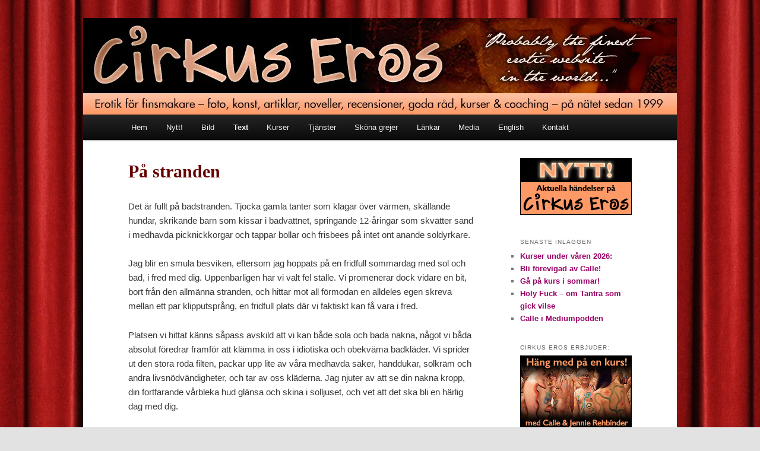

--- FILE ---
content_type: text/html; charset=UTF-8
request_url: https://www.cirkuseros.nu/index.php/text/noveller/noveller-av-calle-rehbinder/pa-stranden/
body_size: 24513
content:
<!DOCTYPE html>
<!--[if IE 6]>
<html id="ie6" lang="sv-SE">
<![endif]-->
<!--[if IE 7]>
<html id="ie7" lang="sv-SE">
<![endif]-->
<!--[if IE 8]>
<html id="ie8" lang="sv-SE">
<![endif]-->
<!--[if !(IE 6) & !(IE 7) & !(IE 8)]><!-->
<html lang="sv-SE">
<!--<![endif]-->
<head>
<meta charset="UTF-8" />
<meta name="viewport" content="width=device-width, initial-scale=1.0" />
<title>
På stranden | Cirkus Eros	</title>
<link rel="profile" href="https://gmpg.org/xfn/11" />
<link rel="stylesheet" type="text/css" media="all" href="https://www.cirkuseros.nu/app/themes/twentyeleven/style.css?ver=20250415" />
<link rel="pingback" href="https://www.cirkuseros.nu/wp/xmlrpc.php">
<!--[if lt IE 9]>
<script src="https://www.cirkuseros.nu/app/themes/twentyeleven/js/html5.js?ver=3.7.0" type="text/javascript"></script>
<![endif]-->
<meta name='robots' content='max-image-preview:large' />
<link rel='dns-prefetch' href='//s0.wp.com' />
<link rel='dns-prefetch' href='//secure.gravatar.com' />
<link rel="alternate" type="application/rss+xml" title="Cirkus Eros &raquo; Webbflöde" href="https://www.cirkuseros.nu/index.php/feed/" />
<link rel="alternate" type="application/rss+xml" title="Cirkus Eros &raquo; kommentarsflöde" href="https://www.cirkuseros.nu/index.php/comments/feed/" />
<script type="text/javascript">
window._wpemojiSettings = {"baseUrl":"https:\/\/s.w.org\/images\/core\/emoji\/14.0.0\/72x72\/","ext":".png","svgUrl":"https:\/\/s.w.org\/images\/core\/emoji\/14.0.0\/svg\/","svgExt":".svg","source":{"concatemoji":"https:\/\/www.cirkuseros.nu\/wp\/wp-includes\/js\/wp-emoji-release.min.js?ver=6.2.6"}};
/*! This file is auto-generated */
!function(e,a,t){var n,r,o,i=a.createElement("canvas"),p=i.getContext&&i.getContext("2d");function s(e,t){p.clearRect(0,0,i.width,i.height),p.fillText(e,0,0);e=i.toDataURL();return p.clearRect(0,0,i.width,i.height),p.fillText(t,0,0),e===i.toDataURL()}function c(e){var t=a.createElement("script");t.src=e,t.defer=t.type="text/javascript",a.getElementsByTagName("head")[0].appendChild(t)}for(o=Array("flag","emoji"),t.supports={everything:!0,everythingExceptFlag:!0},r=0;r<o.length;r++)t.supports[o[r]]=function(e){if(p&&p.fillText)switch(p.textBaseline="top",p.font="600 32px Arial",e){case"flag":return s("\ud83c\udff3\ufe0f\u200d\u26a7\ufe0f","\ud83c\udff3\ufe0f\u200b\u26a7\ufe0f")?!1:!s("\ud83c\uddfa\ud83c\uddf3","\ud83c\uddfa\u200b\ud83c\uddf3")&&!s("\ud83c\udff4\udb40\udc67\udb40\udc62\udb40\udc65\udb40\udc6e\udb40\udc67\udb40\udc7f","\ud83c\udff4\u200b\udb40\udc67\u200b\udb40\udc62\u200b\udb40\udc65\u200b\udb40\udc6e\u200b\udb40\udc67\u200b\udb40\udc7f");case"emoji":return!s("\ud83e\udef1\ud83c\udffb\u200d\ud83e\udef2\ud83c\udfff","\ud83e\udef1\ud83c\udffb\u200b\ud83e\udef2\ud83c\udfff")}return!1}(o[r]),t.supports.everything=t.supports.everything&&t.supports[o[r]],"flag"!==o[r]&&(t.supports.everythingExceptFlag=t.supports.everythingExceptFlag&&t.supports[o[r]]);t.supports.everythingExceptFlag=t.supports.everythingExceptFlag&&!t.supports.flag,t.DOMReady=!1,t.readyCallback=function(){t.DOMReady=!0},t.supports.everything||(n=function(){t.readyCallback()},a.addEventListener?(a.addEventListener("DOMContentLoaded",n,!1),e.addEventListener("load",n,!1)):(e.attachEvent("onload",n),a.attachEvent("onreadystatechange",function(){"complete"===a.readyState&&t.readyCallback()})),(e=t.source||{}).concatemoji?c(e.concatemoji):e.wpemoji&&e.twemoji&&(c(e.twemoji),c(e.wpemoji)))}(window,document,window._wpemojiSettings);
</script>
<style type="text/css">
img.wp-smiley,
img.emoji {
	display: inline !important;
	border: none !important;
	box-shadow: none !important;
	height: 1em !important;
	width: 1em !important;
	margin: 0 0.07em !important;
	vertical-align: -0.1em !important;
	background: none !important;
	padding: 0 !important;
}
</style>
	<link rel='stylesheet' id='wp-block-library-css' href='https://www.cirkuseros.nu/wp/wp-includes/css/dist/block-library/style.min.css?ver=6.2.6' type='text/css' media='all' />
<style id='wp-block-library-theme-inline-css' type='text/css'>
.wp-block-audio figcaption{color:#555;font-size:13px;text-align:center}.is-dark-theme .wp-block-audio figcaption{color:hsla(0,0%,100%,.65)}.wp-block-audio{margin:0 0 1em}.wp-block-code{border:1px solid #ccc;border-radius:4px;font-family:Menlo,Consolas,monaco,monospace;padding:.8em 1em}.wp-block-embed figcaption{color:#555;font-size:13px;text-align:center}.is-dark-theme .wp-block-embed figcaption{color:hsla(0,0%,100%,.65)}.wp-block-embed{margin:0 0 1em}.blocks-gallery-caption{color:#555;font-size:13px;text-align:center}.is-dark-theme .blocks-gallery-caption{color:hsla(0,0%,100%,.65)}.wp-block-image figcaption{color:#555;font-size:13px;text-align:center}.is-dark-theme .wp-block-image figcaption{color:hsla(0,0%,100%,.65)}.wp-block-image{margin:0 0 1em}.wp-block-pullquote{border-bottom:4px solid;border-top:4px solid;color:currentColor;margin-bottom:1.75em}.wp-block-pullquote cite,.wp-block-pullquote footer,.wp-block-pullquote__citation{color:currentColor;font-size:.8125em;font-style:normal;text-transform:uppercase}.wp-block-quote{border-left:.25em solid;margin:0 0 1.75em;padding-left:1em}.wp-block-quote cite,.wp-block-quote footer{color:currentColor;font-size:.8125em;font-style:normal;position:relative}.wp-block-quote.has-text-align-right{border-left:none;border-right:.25em solid;padding-left:0;padding-right:1em}.wp-block-quote.has-text-align-center{border:none;padding-left:0}.wp-block-quote.is-large,.wp-block-quote.is-style-large,.wp-block-quote.is-style-plain{border:none}.wp-block-search .wp-block-search__label{font-weight:700}.wp-block-search__button{border:1px solid #ccc;padding:.375em .625em}:where(.wp-block-group.has-background){padding:1.25em 2.375em}.wp-block-separator.has-css-opacity{opacity:.4}.wp-block-separator{border:none;border-bottom:2px solid;margin-left:auto;margin-right:auto}.wp-block-separator.has-alpha-channel-opacity{opacity:1}.wp-block-separator:not(.is-style-wide):not(.is-style-dots){width:100px}.wp-block-separator.has-background:not(.is-style-dots){border-bottom:none;height:1px}.wp-block-separator.has-background:not(.is-style-wide):not(.is-style-dots){height:2px}.wp-block-table{margin:0 0 1em}.wp-block-table td,.wp-block-table th{word-break:normal}.wp-block-table figcaption{color:#555;font-size:13px;text-align:center}.is-dark-theme .wp-block-table figcaption{color:hsla(0,0%,100%,.65)}.wp-block-video figcaption{color:#555;font-size:13px;text-align:center}.is-dark-theme .wp-block-video figcaption{color:hsla(0,0%,100%,.65)}.wp-block-video{margin:0 0 1em}.wp-block-template-part.has-background{margin-bottom:0;margin-top:0;padding:1.25em 2.375em}
</style>
<link rel='stylesheet' id='classic-theme-styles-css' href='https://www.cirkuseros.nu/wp/wp-includes/css/classic-themes.min.css?ver=6.2.6' type='text/css' media='all' />
<style id='global-styles-inline-css' type='text/css'>
body{--wp--preset--color--black: #000;--wp--preset--color--cyan-bluish-gray: #abb8c3;--wp--preset--color--white: #fff;--wp--preset--color--pale-pink: #f78da7;--wp--preset--color--vivid-red: #cf2e2e;--wp--preset--color--luminous-vivid-orange: #ff6900;--wp--preset--color--luminous-vivid-amber: #fcb900;--wp--preset--color--light-green-cyan: #7bdcb5;--wp--preset--color--vivid-green-cyan: #00d084;--wp--preset--color--pale-cyan-blue: #8ed1fc;--wp--preset--color--vivid-cyan-blue: #0693e3;--wp--preset--color--vivid-purple: #9b51e0;--wp--preset--color--blue: #1982d1;--wp--preset--color--dark-gray: #373737;--wp--preset--color--medium-gray: #666;--wp--preset--color--light-gray: #e2e2e2;--wp--preset--gradient--vivid-cyan-blue-to-vivid-purple: linear-gradient(135deg,rgba(6,147,227,1) 0%,rgb(155,81,224) 100%);--wp--preset--gradient--light-green-cyan-to-vivid-green-cyan: linear-gradient(135deg,rgb(122,220,180) 0%,rgb(0,208,130) 100%);--wp--preset--gradient--luminous-vivid-amber-to-luminous-vivid-orange: linear-gradient(135deg,rgba(252,185,0,1) 0%,rgba(255,105,0,1) 100%);--wp--preset--gradient--luminous-vivid-orange-to-vivid-red: linear-gradient(135deg,rgba(255,105,0,1) 0%,rgb(207,46,46) 100%);--wp--preset--gradient--very-light-gray-to-cyan-bluish-gray: linear-gradient(135deg,rgb(238,238,238) 0%,rgb(169,184,195) 100%);--wp--preset--gradient--cool-to-warm-spectrum: linear-gradient(135deg,rgb(74,234,220) 0%,rgb(151,120,209) 20%,rgb(207,42,186) 40%,rgb(238,44,130) 60%,rgb(251,105,98) 80%,rgb(254,248,76) 100%);--wp--preset--gradient--blush-light-purple: linear-gradient(135deg,rgb(255,206,236) 0%,rgb(152,150,240) 100%);--wp--preset--gradient--blush-bordeaux: linear-gradient(135deg,rgb(254,205,165) 0%,rgb(254,45,45) 50%,rgb(107,0,62) 100%);--wp--preset--gradient--luminous-dusk: linear-gradient(135deg,rgb(255,203,112) 0%,rgb(199,81,192) 50%,rgb(65,88,208) 100%);--wp--preset--gradient--pale-ocean: linear-gradient(135deg,rgb(255,245,203) 0%,rgb(182,227,212) 50%,rgb(51,167,181) 100%);--wp--preset--gradient--electric-grass: linear-gradient(135deg,rgb(202,248,128) 0%,rgb(113,206,126) 100%);--wp--preset--gradient--midnight: linear-gradient(135deg,rgb(2,3,129) 0%,rgb(40,116,252) 100%);--wp--preset--duotone--dark-grayscale: url('#wp-duotone-dark-grayscale');--wp--preset--duotone--grayscale: url('#wp-duotone-grayscale');--wp--preset--duotone--purple-yellow: url('#wp-duotone-purple-yellow');--wp--preset--duotone--blue-red: url('#wp-duotone-blue-red');--wp--preset--duotone--midnight: url('#wp-duotone-midnight');--wp--preset--duotone--magenta-yellow: url('#wp-duotone-magenta-yellow');--wp--preset--duotone--purple-green: url('#wp-duotone-purple-green');--wp--preset--duotone--blue-orange: url('#wp-duotone-blue-orange');--wp--preset--font-size--small: 13px;--wp--preset--font-size--medium: 20px;--wp--preset--font-size--large: 36px;--wp--preset--font-size--x-large: 42px;--wp--preset--spacing--20: 0.44rem;--wp--preset--spacing--30: 0.67rem;--wp--preset--spacing--40: 1rem;--wp--preset--spacing--50: 1.5rem;--wp--preset--spacing--60: 2.25rem;--wp--preset--spacing--70: 3.38rem;--wp--preset--spacing--80: 5.06rem;--wp--preset--shadow--natural: 6px 6px 9px rgba(0, 0, 0, 0.2);--wp--preset--shadow--deep: 12px 12px 50px rgba(0, 0, 0, 0.4);--wp--preset--shadow--sharp: 6px 6px 0px rgba(0, 0, 0, 0.2);--wp--preset--shadow--outlined: 6px 6px 0px -3px rgba(255, 255, 255, 1), 6px 6px rgba(0, 0, 0, 1);--wp--preset--shadow--crisp: 6px 6px 0px rgba(0, 0, 0, 1);}:where(.is-layout-flex){gap: 0.5em;}body .is-layout-flow > .alignleft{float: left;margin-inline-start: 0;margin-inline-end: 2em;}body .is-layout-flow > .alignright{float: right;margin-inline-start: 2em;margin-inline-end: 0;}body .is-layout-flow > .aligncenter{margin-left: auto !important;margin-right: auto !important;}body .is-layout-constrained > .alignleft{float: left;margin-inline-start: 0;margin-inline-end: 2em;}body .is-layout-constrained > .alignright{float: right;margin-inline-start: 2em;margin-inline-end: 0;}body .is-layout-constrained > .aligncenter{margin-left: auto !important;margin-right: auto !important;}body .is-layout-constrained > :where(:not(.alignleft):not(.alignright):not(.alignfull)){max-width: var(--wp--style--global--content-size);margin-left: auto !important;margin-right: auto !important;}body .is-layout-constrained > .alignwide{max-width: var(--wp--style--global--wide-size);}body .is-layout-flex{display: flex;}body .is-layout-flex{flex-wrap: wrap;align-items: center;}body .is-layout-flex > *{margin: 0;}:where(.wp-block-columns.is-layout-flex){gap: 2em;}.has-black-color{color: var(--wp--preset--color--black) !important;}.has-cyan-bluish-gray-color{color: var(--wp--preset--color--cyan-bluish-gray) !important;}.has-white-color{color: var(--wp--preset--color--white) !important;}.has-pale-pink-color{color: var(--wp--preset--color--pale-pink) !important;}.has-vivid-red-color{color: var(--wp--preset--color--vivid-red) !important;}.has-luminous-vivid-orange-color{color: var(--wp--preset--color--luminous-vivid-orange) !important;}.has-luminous-vivid-amber-color{color: var(--wp--preset--color--luminous-vivid-amber) !important;}.has-light-green-cyan-color{color: var(--wp--preset--color--light-green-cyan) !important;}.has-vivid-green-cyan-color{color: var(--wp--preset--color--vivid-green-cyan) !important;}.has-pale-cyan-blue-color{color: var(--wp--preset--color--pale-cyan-blue) !important;}.has-vivid-cyan-blue-color{color: var(--wp--preset--color--vivid-cyan-blue) !important;}.has-vivid-purple-color{color: var(--wp--preset--color--vivid-purple) !important;}.has-black-background-color{background-color: var(--wp--preset--color--black) !important;}.has-cyan-bluish-gray-background-color{background-color: var(--wp--preset--color--cyan-bluish-gray) !important;}.has-white-background-color{background-color: var(--wp--preset--color--white) !important;}.has-pale-pink-background-color{background-color: var(--wp--preset--color--pale-pink) !important;}.has-vivid-red-background-color{background-color: var(--wp--preset--color--vivid-red) !important;}.has-luminous-vivid-orange-background-color{background-color: var(--wp--preset--color--luminous-vivid-orange) !important;}.has-luminous-vivid-amber-background-color{background-color: var(--wp--preset--color--luminous-vivid-amber) !important;}.has-light-green-cyan-background-color{background-color: var(--wp--preset--color--light-green-cyan) !important;}.has-vivid-green-cyan-background-color{background-color: var(--wp--preset--color--vivid-green-cyan) !important;}.has-pale-cyan-blue-background-color{background-color: var(--wp--preset--color--pale-cyan-blue) !important;}.has-vivid-cyan-blue-background-color{background-color: var(--wp--preset--color--vivid-cyan-blue) !important;}.has-vivid-purple-background-color{background-color: var(--wp--preset--color--vivid-purple) !important;}.has-black-border-color{border-color: var(--wp--preset--color--black) !important;}.has-cyan-bluish-gray-border-color{border-color: var(--wp--preset--color--cyan-bluish-gray) !important;}.has-white-border-color{border-color: var(--wp--preset--color--white) !important;}.has-pale-pink-border-color{border-color: var(--wp--preset--color--pale-pink) !important;}.has-vivid-red-border-color{border-color: var(--wp--preset--color--vivid-red) !important;}.has-luminous-vivid-orange-border-color{border-color: var(--wp--preset--color--luminous-vivid-orange) !important;}.has-luminous-vivid-amber-border-color{border-color: var(--wp--preset--color--luminous-vivid-amber) !important;}.has-light-green-cyan-border-color{border-color: var(--wp--preset--color--light-green-cyan) !important;}.has-vivid-green-cyan-border-color{border-color: var(--wp--preset--color--vivid-green-cyan) !important;}.has-pale-cyan-blue-border-color{border-color: var(--wp--preset--color--pale-cyan-blue) !important;}.has-vivid-cyan-blue-border-color{border-color: var(--wp--preset--color--vivid-cyan-blue) !important;}.has-vivid-purple-border-color{border-color: var(--wp--preset--color--vivid-purple) !important;}.has-vivid-cyan-blue-to-vivid-purple-gradient-background{background: var(--wp--preset--gradient--vivid-cyan-blue-to-vivid-purple) !important;}.has-light-green-cyan-to-vivid-green-cyan-gradient-background{background: var(--wp--preset--gradient--light-green-cyan-to-vivid-green-cyan) !important;}.has-luminous-vivid-amber-to-luminous-vivid-orange-gradient-background{background: var(--wp--preset--gradient--luminous-vivid-amber-to-luminous-vivid-orange) !important;}.has-luminous-vivid-orange-to-vivid-red-gradient-background{background: var(--wp--preset--gradient--luminous-vivid-orange-to-vivid-red) !important;}.has-very-light-gray-to-cyan-bluish-gray-gradient-background{background: var(--wp--preset--gradient--very-light-gray-to-cyan-bluish-gray) !important;}.has-cool-to-warm-spectrum-gradient-background{background: var(--wp--preset--gradient--cool-to-warm-spectrum) !important;}.has-blush-light-purple-gradient-background{background: var(--wp--preset--gradient--blush-light-purple) !important;}.has-blush-bordeaux-gradient-background{background: var(--wp--preset--gradient--blush-bordeaux) !important;}.has-luminous-dusk-gradient-background{background: var(--wp--preset--gradient--luminous-dusk) !important;}.has-pale-ocean-gradient-background{background: var(--wp--preset--gradient--pale-ocean) !important;}.has-electric-grass-gradient-background{background: var(--wp--preset--gradient--electric-grass) !important;}.has-midnight-gradient-background{background: var(--wp--preset--gradient--midnight) !important;}.has-small-font-size{font-size: var(--wp--preset--font-size--small) !important;}.has-medium-font-size{font-size: var(--wp--preset--font-size--medium) !important;}.has-large-font-size{font-size: var(--wp--preset--font-size--large) !important;}.has-x-large-font-size{font-size: var(--wp--preset--font-size--x-large) !important;}
.wp-block-navigation a:where(:not(.wp-element-button)){color: inherit;}
:where(.wp-block-columns.is-layout-flex){gap: 2em;}
.wp-block-pullquote{font-size: 1.5em;line-height: 1.6;}
</style>
<link rel='stylesheet' id='twentyeleven-block-style-css' href='https://www.cirkuseros.nu/app/themes/twentyeleven/blocks.css?ver=20240703' type='text/css' media='all' />
<link rel='stylesheet' id='jetpack_css-css' href='https://www.cirkuseros.nu/app/plugins/jetpack/css/jetpack.css?ver=4.8.2' type='text/css' media='all' />
<!--n2css--><script type='text/javascript' src='https://www.cirkuseros.nu/wp/wp-includes/js/jquery/jquery.min.js?ver=3.6.4' id='jquery-core-js'></script>
<script type='text/javascript' src='https://www.cirkuseros.nu/wp/wp-includes/js/jquery/jquery-migrate.min.js?ver=3.4.0' id='jquery-migrate-js'></script>
<link rel="https://api.w.org/" href="https://www.cirkuseros.nu/index.php/wp-json/" /><link rel="alternate" type="application/json" href="https://www.cirkuseros.nu/index.php/wp-json/wp/v2/pages/583" /><link rel="EditURI" type="application/rsd+xml" title="RSD" href="https://www.cirkuseros.nu/wp/xmlrpc.php?rsd" />
<link rel="wlwmanifest" type="application/wlwmanifest+xml" href="https://www.cirkuseros.nu/wp/wp-includes/wlwmanifest.xml" />
<meta name="generator" content="WordPress 6.2.6" />
<link rel="canonical" href="https://www.cirkuseros.nu/index.php/text/noveller/noveller-av-calle-rehbinder/pa-stranden/" />
<link rel='shortlink' href='https://wp.me/P8puSg-9p' />
<link rel="alternate" type="application/json+oembed" href="https://www.cirkuseros.nu/index.php/wp-json/oembed/1.0/embed?url=https%3A%2F%2Fwww.cirkuseros.nu%2Findex.php%2Ftext%2Fnoveller%2Fnoveller-av-calle-rehbinder%2Fpa-stranden%2F" />
<link rel="alternate" type="text/xml+oembed" href="https://www.cirkuseros.nu/index.php/wp-json/oembed/1.0/embed?url=https%3A%2F%2Fwww.cirkuseros.nu%2Findex.php%2Ftext%2Fnoveller%2Fnoveller-av-calle-rehbinder%2Fpa-stranden%2F&#038;format=xml" />

<link rel='dns-prefetch' href='//v0.wordpress.com'>
<link rel='dns-prefetch' href='//i0.wp.com'>
<link rel='dns-prefetch' href='//i1.wp.com'>
<link rel='dns-prefetch' href='//i2.wp.com'>
<style type='text/css'>img#wpstats{display:none}</style>	<style>
		/* Link color */
		a,
		#site-title a:focus,
		#site-title a:hover,
		#site-title a:active,
		.entry-title a:hover,
		.entry-title a:focus,
		.entry-title a:active,
		.widget_twentyeleven_ephemera .comments-link a:hover,
		section.recent-posts .other-recent-posts a[rel="bookmark"]:hover,
		section.recent-posts .other-recent-posts .comments-link a:hover,
		.format-image footer.entry-meta a:hover,
		#site-generator a:hover {
			color: #990066;
		}
		section.recent-posts .other-recent-posts .comments-link a:hover {
			border-color: #990066;
		}
		article.feature-image.small .entry-summary p a:hover,
		.entry-header .comments-link a:hover,
		.entry-header .comments-link a:focus,
		.entry-header .comments-link a:active,
		.feature-slider a.active {
			background-color: #990066;
		}
	</style>
	<meta name="title" content="På stranden | Cirkus Eros" />
<meta name="description" content="Det är fullt på badstranden. Tjocka gamla tanter som klagar över värmen, skällande hundar, skrikande barn som kissar i badvattnet, springande 12-åringar som skvätter sand i medhavda picknickkorgar och tappar bollar och frisbees på intet ont anande soldyrkare. Jag blir en smula besviken, eftersom jag hoppats på en fridfull sommardag med sol och bad, i&hellip;" />
		<style type="text/css" id="twentyeleven-header-css">
				#site-title,
		#site-description {
			position: absolute;
			clip-path: inset(50%);
		}
				</style>
		<style type="text/css" id="custom-background-css">
body.custom-background { background-image: url("https://www.cirkuseros.nu/app/uploads/2016/10/red-curtain-1.jpg"); background-position: center top; background-size: auto; background-repeat: repeat; background-attachment: fixed; }
</style>
	
<!-- Jetpack Open Graph Tags -->
<meta property="og:type" content="article" />
<meta property="og:title" content="På stranden" />
<meta property="og:url" content="https://www.cirkuseros.nu/index.php/text/noveller/noveller-av-calle-rehbinder/pa-stranden/" />
<meta property="og:description" content="Det är fullt på badstranden. Tjocka gamla tanter som klagar över värmen, skällande hundar, skrikande barn som kissar i badvattnet, springande 12-åringar som skvätter sand i medhavda picknickkorgar …" />
<meta property="article:published_time" content="2016-11-05T17:43:22+00:00" />
<meta property="article:modified_time" content="2023-09-26T21:06:26+00:00" />
<meta property="og:site_name" content="Cirkus Eros" />
<meta property="og:image" content="https://www.cirkuseros.nu/app/uploads/2016/11/pastranden.jpg" />
<meta property="og:image:width" content="584" />
<meta property="og:image:height" content="308" />
<meta property="og:locale" content="sv_SE" />
<meta name="twitter:card" content="summary" />
			<style type="text/css" id="wp-custom-css">
				#branding {
	border: none;
}

.entry-title {
	font-family: garamond;
	font-size: 30px;
	color: #660000;
	padding: 0;
}

#branding .only-search + #access div {
	padding-right: 0;
}


#webfot {
	color: #fff;
	background-color: #000;
	display: block;
	text-align: center;
	padding: 10px 0;
	font-size: 12px;
	font-weight: bold;
}
#branding .with-image #searchform {
  display: none;
  visibility: hidden;
}			</style>
		</head>

<body class="page-template page-template-sidebar-page page-template-sidebar-page-php page page-id-583 page-child parent-pageid-497 custom-background wp-embed-responsive two-column right-sidebar">
<div class="skip-link"><a class="assistive-text" href="#content">Hoppa till primärt innehåll</a></div><svg xmlns="http://www.w3.org/2000/svg" viewBox="0 0 0 0" width="0" height="0" focusable="false" role="none" style="visibility: hidden; position: absolute; left: -9999px; overflow: hidden;" ><defs><filter id="wp-duotone-dark-grayscale"><feColorMatrix color-interpolation-filters="sRGB" type="matrix" values=" .299 .587 .114 0 0 .299 .587 .114 0 0 .299 .587 .114 0 0 .299 .587 .114 0 0 " /><feComponentTransfer color-interpolation-filters="sRGB" ><feFuncR type="table" tableValues="0 0.49803921568627" /><feFuncG type="table" tableValues="0 0.49803921568627" /><feFuncB type="table" tableValues="0 0.49803921568627" /><feFuncA type="table" tableValues="1 1" /></feComponentTransfer><feComposite in2="SourceGraphic" operator="in" /></filter></defs></svg><svg xmlns="http://www.w3.org/2000/svg" viewBox="0 0 0 0" width="0" height="0" focusable="false" role="none" style="visibility: hidden; position: absolute; left: -9999px; overflow: hidden;" ><defs><filter id="wp-duotone-grayscale"><feColorMatrix color-interpolation-filters="sRGB" type="matrix" values=" .299 .587 .114 0 0 .299 .587 .114 0 0 .299 .587 .114 0 0 .299 .587 .114 0 0 " /><feComponentTransfer color-interpolation-filters="sRGB" ><feFuncR type="table" tableValues="0 1" /><feFuncG type="table" tableValues="0 1" /><feFuncB type="table" tableValues="0 1" /><feFuncA type="table" tableValues="1 1" /></feComponentTransfer><feComposite in2="SourceGraphic" operator="in" /></filter></defs></svg><svg xmlns="http://www.w3.org/2000/svg" viewBox="0 0 0 0" width="0" height="0" focusable="false" role="none" style="visibility: hidden; position: absolute; left: -9999px; overflow: hidden;" ><defs><filter id="wp-duotone-purple-yellow"><feColorMatrix color-interpolation-filters="sRGB" type="matrix" values=" .299 .587 .114 0 0 .299 .587 .114 0 0 .299 .587 .114 0 0 .299 .587 .114 0 0 " /><feComponentTransfer color-interpolation-filters="sRGB" ><feFuncR type="table" tableValues="0.54901960784314 0.98823529411765" /><feFuncG type="table" tableValues="0 1" /><feFuncB type="table" tableValues="0.71764705882353 0.25490196078431" /><feFuncA type="table" tableValues="1 1" /></feComponentTransfer><feComposite in2="SourceGraphic" operator="in" /></filter></defs></svg><svg xmlns="http://www.w3.org/2000/svg" viewBox="0 0 0 0" width="0" height="0" focusable="false" role="none" style="visibility: hidden; position: absolute; left: -9999px; overflow: hidden;" ><defs><filter id="wp-duotone-blue-red"><feColorMatrix color-interpolation-filters="sRGB" type="matrix" values=" .299 .587 .114 0 0 .299 .587 .114 0 0 .299 .587 .114 0 0 .299 .587 .114 0 0 " /><feComponentTransfer color-interpolation-filters="sRGB" ><feFuncR type="table" tableValues="0 1" /><feFuncG type="table" tableValues="0 0.27843137254902" /><feFuncB type="table" tableValues="0.5921568627451 0.27843137254902" /><feFuncA type="table" tableValues="1 1" /></feComponentTransfer><feComposite in2="SourceGraphic" operator="in" /></filter></defs></svg><svg xmlns="http://www.w3.org/2000/svg" viewBox="0 0 0 0" width="0" height="0" focusable="false" role="none" style="visibility: hidden; position: absolute; left: -9999px; overflow: hidden;" ><defs><filter id="wp-duotone-midnight"><feColorMatrix color-interpolation-filters="sRGB" type="matrix" values=" .299 .587 .114 0 0 .299 .587 .114 0 0 .299 .587 .114 0 0 .299 .587 .114 0 0 " /><feComponentTransfer color-interpolation-filters="sRGB" ><feFuncR type="table" tableValues="0 0" /><feFuncG type="table" tableValues="0 0.64705882352941" /><feFuncB type="table" tableValues="0 1" /><feFuncA type="table" tableValues="1 1" /></feComponentTransfer><feComposite in2="SourceGraphic" operator="in" /></filter></defs></svg><svg xmlns="http://www.w3.org/2000/svg" viewBox="0 0 0 0" width="0" height="0" focusable="false" role="none" style="visibility: hidden; position: absolute; left: -9999px; overflow: hidden;" ><defs><filter id="wp-duotone-magenta-yellow"><feColorMatrix color-interpolation-filters="sRGB" type="matrix" values=" .299 .587 .114 0 0 .299 .587 .114 0 0 .299 .587 .114 0 0 .299 .587 .114 0 0 " /><feComponentTransfer color-interpolation-filters="sRGB" ><feFuncR type="table" tableValues="0.78039215686275 1" /><feFuncG type="table" tableValues="0 0.94901960784314" /><feFuncB type="table" tableValues="0.35294117647059 0.47058823529412" /><feFuncA type="table" tableValues="1 1" /></feComponentTransfer><feComposite in2="SourceGraphic" operator="in" /></filter></defs></svg><svg xmlns="http://www.w3.org/2000/svg" viewBox="0 0 0 0" width="0" height="0" focusable="false" role="none" style="visibility: hidden; position: absolute; left: -9999px; overflow: hidden;" ><defs><filter id="wp-duotone-purple-green"><feColorMatrix color-interpolation-filters="sRGB" type="matrix" values=" .299 .587 .114 0 0 .299 .587 .114 0 0 .299 .587 .114 0 0 .299 .587 .114 0 0 " /><feComponentTransfer color-interpolation-filters="sRGB" ><feFuncR type="table" tableValues="0.65098039215686 0.40392156862745" /><feFuncG type="table" tableValues="0 1" /><feFuncB type="table" tableValues="0.44705882352941 0.4" /><feFuncA type="table" tableValues="1 1" /></feComponentTransfer><feComposite in2="SourceGraphic" operator="in" /></filter></defs></svg><svg xmlns="http://www.w3.org/2000/svg" viewBox="0 0 0 0" width="0" height="0" focusable="false" role="none" style="visibility: hidden; position: absolute; left: -9999px; overflow: hidden;" ><defs><filter id="wp-duotone-blue-orange"><feColorMatrix color-interpolation-filters="sRGB" type="matrix" values=" .299 .587 .114 0 0 .299 .587 .114 0 0 .299 .587 .114 0 0 .299 .587 .114 0 0 " /><feComponentTransfer color-interpolation-filters="sRGB" ><feFuncR type="table" tableValues="0.098039215686275 1" /><feFuncG type="table" tableValues="0 0.66274509803922" /><feFuncB type="table" tableValues="0.84705882352941 0.41960784313725" /><feFuncA type="table" tableValues="1 1" /></feComponentTransfer><feComposite in2="SourceGraphic" operator="in" /></filter></defs></svg><div id="page" class="hfeed">
	<header id="branding">
			<hgroup>
							<h1 id="site-title"><span><a href="https://www.cirkuseros.nu/" rel="home" >Cirkus Eros</a></span></h1>
				<h2 id="site-description">Erotik för finsmakare</h2>
			</hgroup>

						<a href="https://www.cirkuseros.nu/" rel="home" >
				<img src="https://www.cirkuseros.nu/app/uploads/2020/01/ce_header_2020b.jpg" width="1000" height="163" alt="Cirkus Eros" srcset="https://i1.wp.com/www.cirkuseros.nu/app/uploads/2020/01/ce_header_2020b.jpg?w=1000&amp;ssl=1 1000w, https://i1.wp.com/www.cirkuseros.nu/app/uploads/2020/01/ce_header_2020b.jpg?resize=300%2C49&amp;ssl=1 300w, https://i1.wp.com/www.cirkuseros.nu/app/uploads/2020/01/ce_header_2020b.jpg?resize=768%2C125&amp;ssl=1 768w, https://i1.wp.com/www.cirkuseros.nu/app/uploads/2020/01/ce_header_2020b.jpg?resize=500%2C82&amp;ssl=1 500w" sizes="(max-width: 1000px) 100vw, 1000px" />			</a>
			
						<div class="only-search with-image">
					<form method="get" id="searchform" action="https://www.cirkuseros.nu/">
		<label for="s" class="assistive-text">Sök</label>
		<input type="text" class="field" name="s" id="s" placeholder="Sök" />
		<input type="submit" class="submit" name="submit" id="searchsubmit" value="Sök" />
	</form>
			</div>
				
			<nav id="access">
				<h3 class="assistive-text">Huvudmeny</h3>
				<div class="menu"><ul>
<li ><a href="https://www.cirkuseros.nu/">Hem</a></li><li class="page_item page-item-29 page_item_has_children"><a href="https://www.cirkuseros.nu/index.php/nytt/">Nytt!</a>
<ul class='children'>
	<li class="page_item page-item-7880"><a href="https://www.cirkuseros.nu/index.php/nytt/nyhetsarkiv/">Bloggarkiv</a></li>
</ul>
</li>
<li class="page_item page-item-33 page_item_has_children"><a href="https://www.cirkuseros.nu/index.php/bild/">Bild</a>
<ul class='children'>
	<li class="page_item page-item-46 page_item_has_children"><a href="https://www.cirkuseros.nu/index.php/bild/egna-bilder/">Mina bilder • Foto</a>
	<ul class='children'>
		<li class="page_item page-item-9968"><a href="https://www.cirkuseros.nu/index.php/bild/egna-bilder/galleri-self-suspension/">Galleri • Self Suspension</a></li>
		<li class="page_item page-item-4428"><a href="https://www.cirkuseros.nu/index.php/bild/egna-bilder/galleri-cool-redhead-in-my-room/">Galleri • Cool redhead in my room</a></li>
		<li class="page_item page-item-10933"><a href="https://www.cirkuseros.nu/index.php/bild/egna-bilder/galleri-en-angel-i-ateljen/">Galleri • En ängel i ateljén</a></li>
		<li class="page_item page-item-11040"><a href="https://www.cirkuseros.nu/index.php/bild/egna-bilder/galleri-playful-girl/">Galleri • Playful Girl</a></li>
		<li class="page_item page-item-4425"><a href="https://www.cirkuseros.nu/index.php/bild/egna-bilder/galleri-helig-mark/">Galleri • Helig mark</a></li>
		<li class="page_item page-item-4346"><a href="https://www.cirkuseros.nu/index.php/bild/egna-bilder/galleri-skogsra-pa-fallen-tall/">Galleri • Skogsrå på fallen tall</a></li>
		<li class="page_item page-item-4318"><a href="https://www.cirkuseros.nu/index.php/bild/egna-bilder/galleri-i-den-branda-skogen/">Galleri • I den brända skogen</a></li>
		<li class="page_item page-item-11130"><a href="https://www.cirkuseros.nu/index.php/bild/egna-bilder/galleri-nattligt-bad-i-magisk-sjo/">Galleri • Nattligt bad i magisk sjö</a></li>
		<li class="page_item page-item-12678"><a href="https://www.cirkuseros.nu/index.php/bild/egna-bilder/galleri-first-lovers/">Galleri • First Lovers</a></li>
		<li class="page_item page-item-4270"><a href="https://www.cirkuseros.nu/index.php/bild/egna-bilder/galleri-skogsvasen/">Galleri • Skogsväsen</a></li>
		<li class="page_item page-item-4254"><a href="https://www.cirkuseros.nu/index.php/bild/egna-bilder/galleri-smyckat-par/">Galleri • Smyckat par</a></li>
		<li class="page_item page-item-4233"><a href="https://www.cirkuseros.nu/index.php/bild/egna-bilder/galleri-schamanen/">Galleri • Schamanen</a></li>
		<li class="page_item page-item-4208"><a href="https://www.cirkuseros.nu/index.php/bild/egna-bilder/galleri-little-lady/">Galleri • Little Lady</a></li>
		<li class="page_item page-item-4189"><a href="https://www.cirkuseros.nu/index.php/bild/egna-bilder/galleri-klattraren/">Galleri • Klättraren</a></li>
		<li class="page_item page-item-4171"><a href="https://www.cirkuseros.nu/index.php/bild/egna-bilder/galleri-eva-i-media/">Galleri • Eva i media</a></li>
		<li class="page_item page-item-4149"><a href="https://www.cirkuseros.nu/index.php/bild/egna-bilder/galleri-sara-i-trollskogen/">Galleri • Sara i trollskogen</a></li>
		<li class="page_item page-item-4129"><a href="https://www.cirkuseros.nu/index.php/bild/egna-bilder/galleri-eftermiddagsljus/">Galleri • Eftermiddagsljus</a></li>
		<li class="page_item page-item-4099"><a href="https://www.cirkuseros.nu/index.php/bild/egna-bilder/galleri-gosigt-karlekspar/">Galleri • Gosigt kärlekspar</a></li>
		<li class="page_item page-item-4010"><a href="https://www.cirkuseros.nu/index.php/bild/egna-bilder/galleri-funky-tattoos/">Galleri • Funky Tattoos</a></li>
		<li class="page_item page-item-3974"><a href="https://www.cirkuseros.nu/index.php/bild/egna-bilder/galleri-alv-i-storskogen/">Galleri • Alv i storskogen</a></li>
		<li class="page_item page-item-3932"><a href="https://www.cirkuseros.nu/index.php/bild/egna-bilder/galleri-emelie-extra-allt/">Galleri • Emelie &#8211; Extra Allt!</a></li>
		<li class="page_item page-item-3883"><a href="https://www.cirkuseros.nu/index.php/bild/egna-bilder/galleri-hot-hippie-lovers/">Galleri • Hot Hippie Lovers</a></li>
		<li class="page_item page-item-2564"><a href="https://www.cirkuseros.nu/index.php/bild/egna-bilder/galleri-dans_i_studio-2/">Galleri • Dans i studion 2</a></li>
		<li class="page_item page-item-3835"><a href="https://www.cirkuseros.nu/index.php/bild/egna-bilder/galleri-dans_i_studio-1/">Galleri • Dans i studion 1</a></li>
		<li class="page_item page-item-3750"><a href="https://www.cirkuseros.nu/index.php/bild/egna-bilder/galleri-naturalskare/">Galleri • Naturälskare</a></li>
		<li class="page_item page-item-3722"><a href="https://www.cirkuseros.nu/index.php/bild/egna-bilder/galleri-heta-lekar/">Galleri • Heta lekar&#8230;</a></li>
		<li class="page_item page-item-3695"><a href="https://www.cirkuseros.nu/index.php/bild/egna-bilder/galleri-det-varma-rummet/">Galleri • Det varma rummet</a></li>
		<li class="page_item page-item-3655"><a href="https://www.cirkuseros.nu/index.php/bild/egna-bilder/galleri-for-your-eyes-only/">Galleri • For Your Eyes Only</a></li>
		<li class="page_item page-item-3643"><a href="https://www.cirkuseros.nu/index.php/bild/egna-bilder/galleri-from-russia-with-love/">Galleri • From Russia With Love</a></li>
		<li class="page_item page-item-3602"><a href="https://www.cirkuseros.nu/index.php/bild/egna-bilder/galleri-sjalvforvallad-extas/">Galleri • Självförvållad extas</a></li>
		<li class="page_item page-item-3522"><a href="https://www.cirkuseros.nu/index.php/bild/egna-bilder/galleri-skogstokig/">Galleri • Skogstokig</a></li>
		<li class="page_item page-item-3499"><a href="https://www.cirkuseros.nu/index.php/bild/egna-bilder/galleri-vattenalskarinnan/">Galleri • Vattenälskarinnan</a></li>
		<li class="page_item page-item-3444"><a href="https://www.cirkuseros.nu/index.php/bild/egna-bilder/galleri-tough-love/">Galleri • Tough Love</a></li>
		<li class="page_item page-item-3439"><a href="https://www.cirkuseros.nu/index.php/bild/egna-bilder/galleri-goldenlady/">Galleri • Golden Lady</a></li>
		<li class="page_item page-item-3420"><a href="https://www.cirkuseros.nu/index.php/bild/egna-bilder/galleri-floating-in-space/">Galleri • Floating in Space</a></li>
		<li class="page_item page-item-3394"><a href="https://www.cirkuseros.nu/index.php/bild/egna-bilder/galleri-ung-kvinna-i-studion/">Galleri • Ung kvinna i studion</a></li>
		<li class="page_item page-item-3344"><a href="https://www.cirkuseros.nu/index.php/bild/egna-bilder/galleri-vid-havet/">Galleri • Vid havet</a></li>
		<li class="page_item page-item-3325"><a href="https://www.cirkuseros.nu/index.php/bild/egna-bilder/galleri-femme-fatale/">Galleri • Femme fatale</a></li>
		<li class="page_item page-item-10218"><a href="https://www.cirkuseros.nu/index.php/bild/egna-bilder/galleri-i-slottsruinen/">Galleri • I slottsruinen</a></li>
		<li class="page_item page-item-3296"><a href="https://www.cirkuseros.nu/index.php/bild/egna-bilder/galleri-pa-en-fallen-tradstam/">Galleri • På en fallen trädstam</a></li>
		<li class="page_item page-item-7755"><a href="https://www.cirkuseros.nu/index.php/bild/egna-bilder/sol-klippor-vatten/">Galleri • Sol, klippor &#038; vatten</a></li>
		<li class="page_item page-item-3265"><a href="https://www.cirkuseros.nu/index.php/bild/egna-bilder/galleri-garden-of-dreams/">Galleri • Garden of Dreams</a></li>
		<li class="page_item page-item-3233"><a href="https://www.cirkuseros.nu/index.php/bild/egna-bilder/galleri-light-my-fire/">Galleri • Light My Fire</a></li>
		<li class="page_item page-item-3218"><a href="https://www.cirkuseros.nu/index.php/bild/egna-bilder/galleri-blue-angel/">Galleri • Blue Angel</a></li>
		<li class="page_item page-item-3195"><a href="https://www.cirkuseros.nu/index.php/bild/egna-bilder/galleri-girl-on-the-rocks/">Galleri • Girl on the Rocks</a></li>
		<li class="page_item page-item-3173"><a href="https://www.cirkuseros.nu/index.php/bild/egna-bilder/galleri-hipstamatic-girl/">Galleri • Hipstamatic Girl</a></li>
		<li class="page_item page-item-8692"><a href="https://www.cirkuseros.nu/index.php/bild/egna-bilder/galleri-nudist-camp/">Galleri • Nudist Camp</a></li>
		<li class="page_item page-item-3169"><a href="https://www.cirkuseros.nu/index.php/bild/egna-bilder/galleri-slottsfrun/">Galleri • Slottsfrun</a></li>
		<li class="page_item page-item-3131"><a href="https://www.cirkuseros.nu/index.php/bild/egna-bilder/galleri-gyttjebrottning/">Galleri • Gyttjebrottning</a></li>
		<li class="page_item page-item-3101"><a href="https://www.cirkuseros.nu/index.php/bild/egna-bilder/galleri-fittor-i-vecko-revyn/">Galleri • Fittor i Vecko-Revyn</a></li>
		<li class="page_item page-item-3048"><a href="https://www.cirkuseros.nu/index.php/bild/egna-bilder/galleri-dancing-with-elements/">Galleri • Dancing with Elements</a></li>
		<li class="page_item page-item-2595"><a href="https://www.cirkuseros.nu/index.php/bild/egna-bilder/galleri-yoni-bhava/">Galleri • Yoni Bhava</a></li>
		<li class="page_item page-item-2490"><a href="https://www.cirkuseros.nu/index.php/bild/egna-bilder/galleri-sex-on-the-rocks/">Galleri • Sex On The Rocks</a></li>
		<li class="page_item page-item-2436"><a href="https://www.cirkuseros.nu/index.php/bild/egna-bilder/galleri-tidlos-badnymf/">Galleri • Tidlös badnymf</a></li>
		<li class="page_item page-item-8799"><a href="https://www.cirkuseros.nu/index.php/bild/egna-bilder/galleri-konstnaren-och-hennes-modeller/">Galleri • Konstnären och hennes modeller</a></li>
		<li class="page_item page-item-8873"><a href="https://www.cirkuseros.nu/index.php/bild/egna-bilder/galleri-erotisk-triad/">Galleri • Erotisk Triad</a></li>
		<li class="page_item page-item-9455"><a href="https://www.cirkuseros.nu/index.php/bild/egna-bilder/galleri-bergtagen/">Galleri • Bergtagen</a></li>
		<li class="page_item page-item-9507"><a href="https://www.cirkuseros.nu/index.php/bild/egna-bilder/galleri-framling-pa-spar/">Galleri • Främling på spår</a></li>
		<li class="page_item page-item-12761"><a href="https://www.cirkuseros.nu/index.php/bild/egna-bilder/galleri-susanna-i-studion/">Galleri • Susanna i studion</a></li>
		<li class="page_item page-item-12231"><a href="https://www.cirkuseros.nu/index.php/bild/egna-bilder/galleri-cirkus-eros-pa-instagram/">Galleri • Cirkus Eros på Instagram</a></li>
		<li class="page_item page-item-4448"><a href="https://www.cirkuseros.nu/index.php/bild/egna-bilder/galleri-galerie-noir/">Galleri • Galerie Noir</a></li>
		<li class="page_item page-item-12521"><a href="https://www.cirkuseros.nu/index.php/bild/egna-bilder/galleri-sjalvkarlek-i-solen/">Galleri • Självkärlek i solen</a></li>
		<li class="page_item page-item-13886"><a href="https://www.cirkuseros.nu/index.php/bild/egna-bilder/galleri-en-amazon-fran-amazonas/">Galleri • En amazon från Amazonas</a></li>
		<li class="page_item page-item-13932"><a href="https://www.cirkuseros.nu/index.php/bild/egna-bilder/galleri-in-the-budoir/">Galleri • In The Budoir</a></li>
	</ul>
</li>
	<li class="page_item page-item-12222 page_item_has_children"><a href="https://www.cirkuseros.nu/index.php/bild/mina-bilder-maleri-illustration-body-art/">Mina bilder • Måleri, illustration &#038; Body Art</a>
	<ul class='children'>
		<li class="page_item page-item-12193"><a href="https://www.cirkuseros.nu/index.php/bild/mina-bilder-maleri-illustration-body-art/inspiration/">Galleri • Inspiration</a></li>
		<li class="page_item page-item-10492"><a href="https://www.cirkuseros.nu/index.php/bild/mina-bilder-maleri-illustration-body-art/galleri-body-painting-workshops/">Galleri • Body Painting Workshops</a></li>
		<li class="page_item page-item-4471"><a href="https://www.cirkuseros.nu/index.php/bild/mina-bilder-maleri-illustration-body-art/galleri-sexiga-teckningar/">Galleri • Sexiga teckningar</a></li>
		<li class="page_item page-item-4490"><a href="https://www.cirkuseros.nu/index.php/bild/mina-bilder-maleri-illustration-body-art/galleri-body-art/">Galleri • Calle&#8217;s Body Art</a></li>
		<li class="page_item page-item-4543"><a href="https://www.cirkuseros.nu/index.php/bild/mina-bilder-maleri-illustration-body-art/galleri-mitt-maleri/">Galleri • Mitt måleri</a></li>
		<li class="page_item page-item-4561"><a href="https://www.cirkuseros.nu/index.php/bild/mina-bilder-maleri-illustration-body-art/galleri-mina-illustrationer/">Galleri • Mina illustrationer</a></li>
		<li class="page_item page-item-4582"><a href="https://www.cirkuseros.nu/index.php/bild/mina-bilder-maleri-illustration-body-art/galleri-croquis/">Galleri • Croquis</a></li>
	</ul>
</li>
	<li class="page_item page-item-42 page_item_has_children"><a href="https://www.cirkuseros.nu/index.php/bild/andras-bilder/">Andras bilder &#8211; gästartister</a>
	<ul class='children'>
		<li class="page_item page-item-2785"><a href="https://www.cirkuseros.nu/index.php/bild/andras-bilder/gastgalleri-vaginarts-jennieyoni/">Gästgalleri • Alexander Rudenstam</a></li>
		<li class="page_item page-item-13929"><a href="https://www.cirkuseros.nu/index.php/bild/andras-bilder/gastgalleri-dmitry-frizel/">Gästgalleri • Dmitry Frizel</a></li>
		<li class="page_item page-item-13933"><a href="https://www.cirkuseros.nu/index.php/bild/andras-bilder/gastgalleri-dmitry-frizel-3/">Gästgalleri • Dmitry Frizel</a></li>
		<li class="page_item page-item-13934"><a href="https://www.cirkuseros.nu/index.php/bild/andras-bilder/gastgalleri-dmitry-frizel-2/">Gästgalleri • Dmitry Frizel</a></li>
		<li class="page_item page-item-13392"><a href="https://www.cirkuseros.nu/index.php/bild/andras-bilder/gastgalleri-julius-lindblom/">Gästgalleri • Julius Lindblom</a></li>
		<li class="page_item page-item-13391"><a href="https://www.cirkuseros.nu/index.php/bild/andras-bilder/gastgalleri-zander-neuman/">Gästgalleri • Zander Neuman</a></li>
		<li class="page_item page-item-2790"><a href="https://www.cirkuseros.nu/index.php/bild/andras-bilder/gastgalleri-fantastiska-skulpturer/">Gästgalleri • Raul Boledi</a></li>
		<li class="page_item page-item-14471"><a href="https://www.cirkuseros.nu/index.php/bild/andras-bilder/gastgalleri-nipplepain/">Gästgalleri • Nipplepain</a></li>
		<li class="page_item page-item-2788"><a href="https://www.cirkuseros.nu/index.php/bild/andras-bilder/gastgalleri-eva-e/">Gästgalleri • Eva E</a></li>
		<li class="page_item page-item-2787"><a href="https://www.cirkuseros.nu/index.php/bild/andras-bilder/gastgalleri-norman-engel/">Gästgalleri • Norman Engel</a></li>
		<li class="page_item page-item-11386"><a href="https://www.cirkuseros.nu/index.php/bild/andras-bilder/gastgalleri-jaroslaw-kubicki/">Gästgalleri • Jaroslaw Kubicki</a></li>
		<li class="page_item page-item-2786"><a href="https://www.cirkuseros.nu/index.php/bild/andras-bilder/gastgalleri-minna-roselli/">Gästgalleri • Minna Roselli</a></li>
		<li class="page_item page-item-7469"><a href="https://www.cirkuseros.nu/index.php/bild/andras-bilder/gastgalleri-paul-harmon_1/">Gästgalleri • Paul Harmon</a></li>
		<li class="page_item page-item-11415"><a href="https://www.cirkuseros.nu/index.php/bild/andras-bilder/gastgalleri-teddy-widegren/">Gästgalleri • Teddy Widegren</a></li>
		<li class="page_item page-item-7470"><a href="https://www.cirkuseros.nu/index.php/bild/andras-bilder/gastgalleri-paul-harmon_2/">Gästgalleri • Paul Harmon</a></li>
		<li class="page_item page-item-11445"><a href="https://www.cirkuseros.nu/index.php/bild/andras-bilder/gastgalleri-igor-amelkovich/">Gästgalleri • Igor Amelkovich</a></li>
		<li class="page_item page-item-7471"><a href="https://www.cirkuseros.nu/index.php/bild/andras-bilder/gastgalleri-paul-harmon_3/">Gästgalleri • Paul Harmon</a></li>
		<li class="page_item page-item-11483"><a href="https://www.cirkuseros.nu/index.php/bild/andras-bilder/gastgalleri-igor-amelkovich_inne/">Gästgalleri • Igor Amelkovich</a></li>
		<li class="page_item page-item-7472"><a href="https://www.cirkuseros.nu/index.php/bild/andras-bilder/gastgalleri-paul-harmon_4/">Gästgalleri • Paul Harmon</a></li>
		<li class="page_item page-item-11536"><a href="https://www.cirkuseros.nu/index.php/bild/andras-bilder/gastgalleri-ulf-garm/">Gästgalleri • Ulf Garm</a></li>
		<li class="page_item page-item-11578"><a href="https://www.cirkuseros.nu/index.php/bild/andras-bilder/gastgalleri-minna-gronstrand/">Gästgalleri • Minna Grönstrand</a></li>
		<li class="page_item page-item-7473"><a href="https://www.cirkuseros.nu/index.php/bild/andras-bilder/gastgalleri-paul-harmon_5/">Gästgalleri • Paul Harmon</a></li>
		<li class="page_item page-item-7928"><a href="https://www.cirkuseros.nu/index.php/bild/andras-bilder/gastgalleri-po-andersson_1/">Gästgalleri • Po Andersson</a></li>
	</ul>
</li>
	<li class="page_item page-item-53"><a href="https://www.cirkuseros.nu/index.php/bild/uppdrag/">Fotouppdrag – bilder på beställning</a></li>
	<li class="page_item page-item-44"><a href="https://www.cirkuseros.nu/index.php/bild/bli-var-modell/">Bli min modell!</a></li>
</ul>
</li>
<li class="page_item page-item-36 page_item_has_children current_page_ancestor"><a href="https://www.cirkuseros.nu/index.php/text/">Text</a>
<ul class='children'>
	<li class="page_item page-item-5"><a href="https://www.cirkuseros.nu/index.php/text/om/">Om Cirkus Eros</a></li>
	<li class="page_item page-item-8 page_item_has_children current_page_ancestor"><a href="https://www.cirkuseros.nu/index.php/text/noveller/">Noveller</a>
	<ul class='children'>
		<li class="page_item page-item-497 page_item_has_children current_page_ancestor current_page_parent"><a href="https://www.cirkuseros.nu/index.php/text/noveller/noveller-av-calle-rehbinder/">Noveller av Calle Rehbinder</a>
		<ul class='children'>
			<li class="page_item page-item-571"><a href="https://www.cirkuseros.nu/index.php/text/noveller/noveller-av-calle-rehbinder/gymnastik/">Gymnastik</a></li>
			<li class="page_item page-item-583 current_page_item"><a href="https://www.cirkuseros.nu/index.php/text/noveller/noveller-av-calle-rehbinder/pa-stranden/" aria-current="page">På stranden</a></li>
			<li class="page_item page-item-598"><a href="https://www.cirkuseros.nu/index.php/text/noveller/noveller-av-calle-rehbinder/langtans-fullbordan/">Längtans fullbordan</a></li>
			<li class="page_item page-item-663"><a href="https://www.cirkuseros.nu/index.php/text/noveller/noveller-av-calle-rehbinder/det-tomma-rummet/">Det tomma rummet</a></li>
			<li class="page_item page-item-667"><a href="https://www.cirkuseros.nu/index.php/text/noveller/noveller-av-calle-rehbinder/varblot-till-frej-freja/">Vårblot &#8211; till Frej &#038; Freja</a></li>
			<li class="page_item page-item-681"><a href="https://www.cirkuseros.nu/index.php/text/noveller/noveller-av-calle-rehbinder/den-pompejanska-skokan/">Den Pompejanska Skökan</a></li>
			<li class="page_item page-item-693"><a href="https://www.cirkuseros.nu/index.php/text/noveller/noveller-av-calle-rehbinder/telefon/">Telefon</a></li>
			<li class="page_item page-item-711"><a href="https://www.cirkuseros.nu/index.php/text/noveller/noveller-av-calle-rehbinder/teaterrepetitionen-romeo-juliet/">Teaterrepetitionen – Romeo &#038; Juliet</a></li>
			<li class="page_item page-item-717"><a href="https://www.cirkuseros.nu/index.php/text/noveller/noveller-av-calle-rehbinder/eld-vatten/">Eld &#038; Vatten</a></li>
			<li class="page_item page-item-725"><a href="https://www.cirkuseros.nu/index.php/text/noveller/noveller-av-calle-rehbinder/tittaren/">Tittaren</a></li>
			<li class="page_item page-item-726"><a href="https://www.cirkuseros.nu/index.php/text/noveller/noveller-av-calle-rehbinder/faktlektionen/">Fäktlektionen</a></li>
			<li class="page_item page-item-762"><a href="https://www.cirkuseros.nu/index.php/text/noveller/noveller-av-calle-rehbinder/pianot-2/">Pianot</a></li>
			<li class="page_item page-item-771"><a href="https://www.cirkuseros.nu/index.php/text/noveller/noveller-av-calle-rehbinder/cirkus-eros-2/">Cirkus Eros</a></li>
			<li class="page_item page-item-779"><a href="https://www.cirkuseros.nu/index.php/text/noveller/noveller-av-calle-rehbinder/naken-hud/">Naken Hud</a></li>
			<li class="page_item page-item-785"><a href="https://www.cirkuseros.nu/index.php/text/noveller/noveller-av-calle-rehbinder/destination-new-york/">Destination New York</a></li>
			<li class="page_item page-item-792"><a href="https://www.cirkuseros.nu/index.php/text/noveller/noveller-av-calle-rehbinder/photo-session/">Photo Session</a></li>
			<li class="page_item page-item-796"><a href="https://www.cirkuseros.nu/index.php/text/noveller/noveller-av-calle-rehbinder/reskamraten/">Reskamraten</a></li>
			<li class="page_item page-item-818"><a href="https://www.cirkuseros.nu/index.php/text/noveller/noveller-av-calle-rehbinder/allt-for-konsten/">Allt för Konsten!</a></li>
			<li class="page_item page-item-841"><a href="https://www.cirkuseros.nu/index.php/text/noveller/noveller-av-calle-rehbinder/erotiska-karleksdikter/">Erotiska kärleksdikter</a></li>
		</ul>
</li>
		<li class="page_item page-item-501 page_item_has_children"><a href="https://www.cirkuseros.nu/index.php/text/noveller/noveller-av-gastartister/">Noveller av gästartister</a>
		<ul class='children'>
			<li class="page_item page-item-13231"><a href="https://www.cirkuseros.nu/index.php/text/noveller/noveller-av-gastartister/drommarnas-cafe/">Drömmarnas café</a></li>
			<li class="page_item page-item-847"><a href="https://www.cirkuseros.nu/index.php/text/noveller/noveller-av-gastartister/kottets-anglar-samuel-badar-isadora/">Köttets änglar &#8211; Samuel badar Isadora</a></li>
			<li class="page_item page-item-13235"><a href="https://www.cirkuseros.nu/index.php/text/noveller/noveller-av-gastartister/erikas-onanifantasi/">Erikas onanifantasi</a></li>
			<li class="page_item page-item-853"><a href="https://www.cirkuseros.nu/index.php/text/noveller/noveller-av-gastartister/eva-min-godisbutik/">Eva, min godisbutik</a></li>
			<li class="page_item page-item-858"><a href="https://www.cirkuseros.nu/index.php/text/noveller/noveller-av-gastartister/doften-av-en-kvinnas-skote/">Doften av en kvinnas sköte</a></li>
			<li class="page_item page-item-866"><a href="https://www.cirkuseros.nu/index.php/text/noveller/noveller-av-gastartister/the-primitive-art-of-fucking/">The Primitive Art of Fucking</a></li>
			<li class="page_item page-item-877"><a href="https://www.cirkuseros.nu/index.php/text/noveller/noveller-av-gastartister/virtuosen/">Virtuosen</a></li>
			<li class="page_item page-item-879"><a href="https://www.cirkuseros.nu/index.php/text/noveller/noveller-av-gastartister/vildhonung-och-mjolk/">Vildhonung och mjölk</a></li>
			<li class="page_item page-item-880"><a href="https://www.cirkuseros.nu/index.php/text/noveller/noveller-av-gastartister/till-alla-lekfulla-man/">Till alla lekfulla män</a></li>
			<li class="page_item page-item-886"><a href="https://www.cirkuseros.nu/index.php/text/noveller/noveller-av-gastartister/solvarm-fitta/">Solvarm fitta</a></li>
			<li class="page_item page-item-887"><a href="https://www.cirkuseros.nu/index.php/text/noveller/noveller-av-gastartister/suverant-sakralt-och-totalt/">Suveränt, sakralt och totalt</a></li>
			<li class="page_item page-item-888"><a href="https://www.cirkuseros.nu/index.php/text/noveller/noveller-av-gastartister/skonheten-i-betraktarens-oga/">Skönheten i betraktarens öga</a></li>
			<li class="page_item page-item-890"><a href="https://www.cirkuseros.nu/index.php/text/noveller/noveller-av-gastartister/hon-tog-ett-djupt-bloss/">Hon tog ett djupt bloss…</a></li>
			<li class="page_item page-item-900"><a href="https://www.cirkuseros.nu/index.php/text/noveller/noveller-av-gastartister/sanna-och-andres/">Sanna och Andres</a></li>
			<li class="page_item page-item-891"><a href="https://www.cirkuseros.nu/index.php/text/noveller/noveller-av-gastartister/trosor-i-tibern/">Trosor i Tibern</a></li>
			<li class="page_item page-item-893"><a href="https://www.cirkuseros.nu/index.php/text/noveller/noveller-av-gastartister/en-mans-lust/">En mans lust</a></li>
			<li class="page_item page-item-894"><a href="https://www.cirkuseros.nu/index.php/text/noveller/noveller-av-gastartister/efter-sex-chatten/">Efter sex-chatten</a></li>
			<li class="page_item page-item-917"><a href="https://www.cirkuseros.nu/index.php/text/noveller/noveller-av-gastartister/min-konfirmation/">Min konfirmation</a></li>
			<li class="page_item page-item-924"><a href="https://www.cirkuseros.nu/index.php/text/noveller/noveller-av-gastartister/systrarna-del-1/">Systrarna, del 1</a></li>
			<li class="page_item page-item-936"><a href="https://www.cirkuseros.nu/index.php/text/noveller/noveller-av-gastartister/systrarna-del-2/">Systrarna, del 2</a></li>
			<li class="page_item page-item-918"><a href="https://www.cirkuseros.nu/index.php/text/noveller/noveller-av-gastartister/en-brevvaxling/">En brevväxling</a></li>
			<li class="page_item page-item-948"><a href="https://www.cirkuseros.nu/index.php/text/noveller/noveller-av-gastartister/cillas-fredagskvall/">Cillas fredagskväll</a></li>
			<li class="page_item page-item-951"><a href="https://www.cirkuseros.nu/index.php/text/noveller/noveller-av-gastartister/malena-pa-fest/">Malena på fest</a></li>
			<li class="page_item page-item-919"><a href="https://www.cirkuseros.nu/index.php/text/noveller/noveller-av-gastartister/malena-kajsa-markus/">Malena, Kajsa &#038; Markus</a></li>
			<li class="page_item page-item-920"><a href="https://www.cirkuseros.nu/index.php/text/noveller/noveller-av-gastartister/sofi-i-anal-fantasi/">Sofi I – anal fantasi</a></li>
			<li class="page_item page-item-921"><a href="https://www.cirkuseros.nu/index.php/text/noveller/noveller-av-gastartister/sofi-ii-kundbesok/">Sofi II – kundbesök</a></li>
			<li class="page_item page-item-955"><a href="https://www.cirkuseros.nu/index.php/text/noveller/noveller-av-gastartister/festen/">Festen</a></li>
			<li class="page_item page-item-957"><a href="https://www.cirkuseros.nu/index.php/text/noveller/noveller-av-gastartister/kinesisk-film/">Kinesisk film</a></li>
			<li class="page_item page-item-922"><a href="https://www.cirkuseros.nu/index.php/text/noveller/noveller-av-gastartister/fest-for-fyra/">Fest för fyra</a></li>
			<li class="page_item page-item-960"><a href="https://www.cirkuseros.nu/index.php/text/noveller/noveller-av-gastartister/bastudrommar/">Bastudrömmar</a></li>
			<li class="page_item page-item-963"><a href="https://www.cirkuseros.nu/index.php/text/noveller/noveller-av-gastartister/pa-stranden/">På stranden</a></li>
			<li class="page_item page-item-964"><a href="https://www.cirkuseros.nu/index.php/text/noveller/noveller-av-gastartister/lat-mig-binda-dig/">Låt mig binda dig…</a></li>
			<li class="page_item page-item-975"><a href="https://www.cirkuseros.nu/index.php/text/noveller/noveller-av-gastartister/min-van-och-jag/">Min vän och jag</a></li>
			<li class="page_item page-item-976"><a href="https://www.cirkuseros.nu/index.php/text/noveller/noveller-av-gastartister/en-kvall-pa-krogen/">En kväll på krogen</a></li>
			<li class="page_item page-item-965"><a href="https://www.cirkuseros.nu/index.php/text/noveller/noveller-av-gastartister/sa-sjalvklart/">Så självklart…</a></li>
			<li class="page_item page-item-966"><a href="https://www.cirkuseros.nu/index.php/text/noveller/noveller-av-gastartister/pling/">*Pling*</a></li>
			<li class="page_item page-item-967"><a href="https://www.cirkuseros.nu/index.php/text/noveller/noveller-av-gastartister/bussresa/">Bussresa</a></li>
			<li class="page_item page-item-969"><a href="https://www.cirkuseros.nu/index.php/text/noveller/noveller-av-gastartister/jag-har-rakat-mig-sager-du/">– Jag har rakat mig, säger du…</a></li>
			<li class="page_item page-item-982"><a href="https://www.cirkuseros.nu/index.php/text/noveller/noveller-av-gastartister/lat-mig-suga-av-dig/">Låt mig suga av dig…</a></li>
			<li class="page_item page-item-984"><a href="https://www.cirkuseros.nu/index.php/text/noveller/noveller-av-gastartister/vat-och-vild/">Våt och vild</a></li>
			<li class="page_item page-item-986"><a href="https://www.cirkuseros.nu/index.php/text/noveller/noveller-av-gastartister/ar-du-sugen-pa-mig-i-natt/">Är du sugen på mig i natt?</a></li>
			<li class="page_item page-item-970"><a href="https://www.cirkuseros.nu/index.php/text/noveller/noveller-av-gastartister/kata-ogon/">Kåta ögon</a></li>
			<li class="page_item page-item-971"><a href="https://www.cirkuseros.nu/index.php/text/noveller/noveller-av-gastartister/ett-intensivt-mote/">Ett intensivt möte</a></li>
			<li class="page_item page-item-990"><a href="https://www.cirkuseros.nu/index.php/text/noveller/noveller-av-gastartister/modellfantasi/">Modellfantasi</a></li>
			<li class="page_item page-item-999"><a href="https://www.cirkuseros.nu/index.php/text/noveller/noveller-av-gastartister/alskade/">Älskade</a></li>
			<li class="page_item page-item-991"><a href="https://www.cirkuseros.nu/index.php/text/noveller/noveller-av-gastartister/utanfor-smattrar-regnet-pa-taket/">Utanför smattrar regnet på taket</a></li>
			<li class="page_item page-item-992"><a href="https://www.cirkuseros.nu/index.php/text/noveller/noveller-av-gastartister/en-laraktig-elev/">En läraktig elev</a></li>
			<li class="page_item page-item-993"><a href="https://www.cirkuseros.nu/index.php/text/noveller/noveller-av-gastartister/teambuilding/">Teambuilding</a></li>
			<li class="page_item page-item-994"><a href="https://www.cirkuseros.nu/index.php/text/noveller/noveller-av-gastartister/danskens-leende/">Danskens leende</a></li>
			<li class="page_item page-item-995"><a href="https://www.cirkuseros.nu/index.php/text/noveller/noveller-av-gastartister/den-runkandes-drom/">Den Runkandes Dröm</a></li>
			<li class="page_item page-item-996"><a href="https://www.cirkuseros.nu/index.php/text/noveller/noveller-av-gastartister/hymn-for-morgonsex/">Hymn för morgonsex</a></li>
			<li class="page_item page-item-997"><a href="https://www.cirkuseros.nu/index.php/text/noveller/noveller-av-gastartister/vaniljglass-med-chokladsas/">Vaniljglass med chokladsås</a></li>
		</ul>
</li>
	</ul>
</li>
	<li class="page_item page-item-25 page_item_has_children"><a href="https://www.cirkuseros.nu/index.php/text/artiklar/">Artiklar</a>
	<ul class='children'>
		<li class="page_item page-item-6548 page_item_has_children"><a href="https://www.cirkuseros.nu/index.php/text/artiklar/artiklar-erotik-inspiration/">Artiklar • Erotik &#038; inspiration</a>
		<ul class='children'>
			<li class="page_item page-item-10489"><a href="https://www.cirkuseros.nu/index.php/text/artiklar/artiklar-erotik-inspiration/att-mala-pa-hud-kroppsmalning-som-konstform/">Att måla på naken hud &#8211; kroppsmålning som konstform</a></li>
			<li class="page_item page-item-12167"><a href="https://www.cirkuseros.nu/index.php/text/artiklar/artiklar-erotik-inspiration/mitt-mote-med-tantra/">Mitt möte med Tantra</a></li>
			<li class="page_item page-item-9815"><a href="https://www.cirkuseros.nu/index.php/text/artiklar/artiklar-erotik-inspiration/nio-satt-att-alska/">Tio sätt att älska</a></li>
			<li class="page_item page-item-2261"><a href="https://www.cirkuseros.nu/index.php/text/artiklar/artiklar-erotik-inspiration/kulinarisk-erotik-mat-och-sex/">Kulinarisk Erotik – Mat och Sex</a></li>
			<li class="page_item page-item-2259"><a href="https://www.cirkuseros.nu/index.php/text/artiklar/artiklar-erotik-inspiration/erotiska-fantasier-ett-overlevnadsvillkor/">Erotiska fantasier &#8211; ett överlevnadsvillkor!</a></li>
			<li class="page_item page-item-2253"><a href="https://www.cirkuseros.nu/index.php/text/artiklar/artiklar-erotik-inspiration/sex-gor-dig-frisk-vacker-lycklig/">Sex gör dig frisk, vacker &#038; lycklig!</a></li>
			<li class="page_item page-item-2251"><a href="https://www.cirkuseros.nu/index.php/text/artiklar/artiklar-erotik-inspiration/falloskult-en-hyllning-till-mitt-kon/">Falloskult &#8211; en hyllning till mitt kön</a></li>
			<li class="page_item page-item-2249"><a href="https://www.cirkuseros.nu/index.php/text/artiklar/artiklar-erotik-inspiration/kop-dig-en-sexleksak/">Köp dig en sexleksak!</a></li>
			<li class="page_item page-item-2246"><a href="https://www.cirkuseros.nu/index.php/text/artiklar/artiklar-erotik-inspiration/om-intimrakning/">Om intimrakning</a></li>
			<li class="page_item page-item-2244"><a href="https://www.cirkuseros.nu/index.php/text/artiklar/artiklar-erotik-inspiration/knulla-till-gudars-och-gudinnors-frojd/">Knulla till Gudars och Gudinnors fröjd!</a></li>
			<li class="page_item page-item-2242"><a href="https://www.cirkuseros.nu/index.php/text/artiklar/artiklar-erotik-inspiration/konsten-att-slicka-fitta/">Konsten att slicka fitta</a></li>
			<li class="page_item page-item-2239"><a href="https://www.cirkuseros.nu/index.php/text/artiklar/artiklar-erotik-inspiration/konsten-att-suga-kuk/">Konsten att suga kuk</a></li>
			<li class="page_item page-item-7662"><a href="https://www.cirkuseros.nu/index.php/text/artiklar/artiklar-erotik-inspiration/pietro-aretino-den-gudomligt-vulgare-poeten/">Pietro Aretino – den gudomligt vulgäre poeten</a></li>
			<li class="page_item page-item-2200"><a href="https://www.cirkuseros.nu/index.php/text/artiklar/artiklar-erotik-inspiration/sex-och-naket-i-sommarvarmen/">Sex och naket i sommarvärmen</a></li>
			<li class="page_item page-item-2183"><a href="https://www.cirkuseros.nu/index.php/text/artiklar/artiklar-erotik-inspiration/vild-i-sangen/">Vild i sängen…?</a></li>
			<li class="page_item page-item-9184"><a href="https://www.cirkuseros.nu/index.php/text/artiklar/artiklar-erotik-inspiration/tips-for-ett-battre-karleksliv/">Tips för ett bättre kärleksliv</a></li>
			<li class="page_item page-item-2170"><a href="https://www.cirkuseros.nu/index.php/text/artiklar/artiklar-erotik-inspiration/uttryck-din-karlek-alltid/">Uttryck din kärlek &#8211; alltid!</a></li>
			<li class="page_item page-item-2055"><a href="https://www.cirkuseros.nu/index.php/text/artiklar/artiklar-erotik-inspiration/smakar-ostron-fitta/">Smakar ostron fitta…?</a></li>
			<li class="page_item page-item-7378"><a href="https://www.cirkuseros.nu/index.php/text/artiklar/artiklar-erotik-inspiration/forskning-bekraftar-kramar-ar-bra-for-hjartat/">Forskning bekräftar – kramar är bra för hjärtat!</a></li>
			<li class="page_item page-item-2033"><a href="https://www.cirkuseros.nu/index.php/text/artiklar/artiklar-erotik-inspiration/meningen-med-livet/">Meningen med livet</a></li>
			<li class="page_item page-item-13678"><a href="https://www.cirkuseros.nu/index.php/text/artiklar/artiklar-erotik-inspiration/vagar-till-ett-extatiskt-liv/">Vägar till ett extatiskt liv</a></li>
			<li class="page_item page-item-7643"><a href="https://www.cirkuseros.nu/index.php/text/artiklar/artiklar-erotik-inspiration/karlekens-nio-bud/">Kärlekens nio bud</a></li>
			<li class="page_item page-item-2021"><a href="https://www.cirkuseros.nu/index.php/text/artiklar/artiklar-erotik-inspiration/midsommar-det-heliga-brollopet/">Midsommar &#038; det Heliga Bröllopet</a></li>
			<li class="page_item page-item-1456"><a href="https://www.cirkuseros.nu/index.php/text/artiklar/artiklar-erotik-inspiration/bilar-som-afrodisiaka/">Bilar som afrodisiaka</a></li>
			<li class="page_item page-item-1416"><a href="https://www.cirkuseros.nu/index.php/text/artiklar/artiklar-erotik-inspiration/namas-te-guden-i-mig-ser-gudinnan-i-dig/">Namas te – Guden i mig ser Gudinnan i dig</a></li>
			<li class="page_item page-item-2326"><a href="https://www.cirkuseros.nu/index.php/text/artiklar/artiklar-erotik-inspiration/ecosexualitet-inre-och-yttre-balans/">Ecosexualitet – inre och yttre balans</a></li>
			<li class="page_item page-item-1387"><a href="https://www.cirkuseros.nu/index.php/text/artiklar/artiklar-erotik-inspiration/mer-smisk-och-rep-at-folket/">Mer smisk och rep åt folket!</a></li>
			<li class="page_item page-item-1371"><a href="https://www.cirkuseros.nu/index.php/text/artiklar/artiklar-erotik-inspiration/sexmeddigsjalv/">Sex med dig själv – en MANual</a></li>
			<li class="page_item page-item-1350"><a href="https://www.cirkuseros.nu/index.php/text/artiklar/artiklar-erotik-inspiration/tantra-en-livsstil/">Tantra – en livsstil</a></li>
			<li class="page_item page-item-1295"><a href="https://www.cirkuseros.nu/index.php/text/artiklar/artiklar-erotik-inspiration/kama-sutra/">Kama Sutra &#8211; 1000 och 1 samlagsställning</a></li>
			<li class="page_item page-item-4697"><a href="https://www.cirkuseros.nu/index.php/text/artiklar/artiklar-erotik-inspiration/ecosexualitet-vad-ar-det/">Ecosexualitet – vad är det?</a></li>
		</ul>
</li>
		<li class="page_item page-item-1021 page_item_has_children"><a href="https://www.cirkuseros.nu/index.php/text/artiklar/artiklar-av-calle-rehbinder/">Artiklar • Politik &#038; debatt</a>
		<ul class='children'>
			<li class="page_item page-item-9165"><a href="https://www.cirkuseros.nu/index.php/text/artiklar/artiklar-av-calle-rehbinder/kroppslig-autonomi-vem-ager-dig/">Kroppslig autonomi – vem äger dig?</a></li>
			<li class="page_item page-item-2263"><a href="https://www.cirkuseros.nu/index.php/text/artiklar/artiklar-av-calle-rehbinder/att-alska-fler-an-en-och-gifta-sig-med-allihop/">Att älska fler än en – och gifta sig med allihop!</a></li>
			<li class="page_item page-item-14154"><a href="https://www.cirkuseros.nu/index.php/text/artiklar/artiklar-av-calle-rehbinder/holy-fuck-tantra-som-gick-vilse/">Holy Fuck – Tantra som gick vilse</a></li>
			<li class="page_item page-item-2257"><a href="https://www.cirkuseros.nu/index.php/text/artiklar/artiklar-av-calle-rehbinder/erotik-eller-porr/">Erotik eller porr?</a></li>
			<li class="page_item page-item-2229"><a href="https://www.cirkuseros.nu/index.php/text/artiklar/artiklar-av-calle-rehbinder/porr-och-yttrandefrihet/">Porr och yttrandefrihet</a></li>
			<li class="page_item page-item-2152"><a href="https://www.cirkuseros.nu/index.php/text/artiklar/artiklar-av-calle-rehbinder/nakna-kroppar-ar-inte-farliga/">Nakna kroppar är inte farliga!</a></li>
			<li class="page_item page-item-2119"><a href="https://www.cirkuseros.nu/index.php/text/artiklar/artiklar-av-calle-rehbinder/porr-ar-gott-och-nyttigt/">Porr är gott och nyttigt!</a></li>
			<li class="page_item page-item-2080"><a href="https://www.cirkuseros.nu/index.php/text/artiklar/artiklar-av-calle-rehbinder/den-sexuella-revolutionens-positiva-effekter/">Den sexuella revolutionens positiva effekter</a></li>
			<li class="page_item page-item-7151"><a href="https://www.cirkuseros.nu/index.php/text/artiklar/artiklar-av-calle-rehbinder/det-ar-inte-offren-som-tjanar-pa-overdrivna-traffickingsiffror/">Det är inte offren som tjänar på överdrivna traffickingsiffror</a></li>
			<li class="page_item page-item-5025"><a href="https://www.cirkuseros.nu/index.php/text/artiklar/artiklar-av-calle-rehbinder/det-sexfientliga-samhallet-ar-problemet/">Det sexfientliga samhället är problemet</a></li>
			<li class="page_item page-item-7585"><a href="https://www.cirkuseros.nu/index.php/text/artiklar/artiklar-av-calle-rehbinder/porr-ar-sjalvklar-mansklig-kultur/">Porr är självklar mänsklig kultur</a></li>
			<li class="page_item page-item-11951"><a href="https://www.cirkuseros.nu/index.php/text/artiklar/artiklar-av-calle-rehbinder/sexkopslagen-en-kontraproduktiv-lag/">Sexköpslagen – en kontraproduktiv lag</a></li>
			<li class="page_item page-item-5734"><a href="https://www.cirkuseros.nu/index.php/text/artiklar/artiklar-av-calle-rehbinder/nakenhet-ar-tabu-i-var-kroppsfientliga-kultur/">Nakenhet är tabu i vår kroppsfientliga kultur</a></li>
			<li class="page_item page-item-1436"><a href="https://www.cirkuseros.nu/index.php/text/artiklar/artiklar-av-calle-rehbinder/hemma-porren-ar-den-nya-sexuella-revolutionen/">Hemma-porren är den nya sexuella revolutionen</a></li>
			<li class="page_item page-item-4682"><a href="https://www.cirkuseros.nu/index.php/text/artiklar/artiklar-av-calle-rehbinder/sexkoparna-var-tids-nya-syndabockar/">Sexköparna – vår tids nya syndabockar</a></li>
			<li class="page_item page-item-5026 page_item_has_children"><a href="https://www.cirkuseros.nu/index.php/text/artiklar/artiklar-av-calle-rehbinder/sexmoralism-att-pasta-att-overgreppen-ar-porrens-fel/">Sexmoralism att påstå att övergreppen är porrens fel</a>
			<ul class='children'>
				<li class="page_item page-item-7137"><a href="https://www.cirkuseros.nu/index.php/text/artiklar/artiklar-av-calle-rehbinder/sexmoralism-att-pasta-att-overgreppen-ar-porrens-fel/svensk-aegtepar-lever-af-at-dyrke-sex/">Svensk ægtepar lever af at dyrke sex</a></li>
			</ul>
</li>
		</ul>
</li>
		<li class="page_item page-item-1022 page_item_has_children"><a href="https://www.cirkuseros.nu/index.php/text/artiklar/artiklar-av-gastartister-andra-skribenter/">Artiklar av gästartister</a>
		<ul class='children'>
			<li class="page_item page-item-10124"><a href="https://www.cirkuseros.nu/index.php/text/artiklar/artiklar-av-gastartister-andra-skribenter/innehaller-90-av-all-mainstreamporr-vald-mot-kvinnor/">Innehåller 90% av all mainstreamporr våld mot kvinnor?</a></li>
			<li class="page_item page-item-10134"><a href="https://www.cirkuseros.nu/index.php/text/artiklar/artiklar-av-gastartister-andra-skribenter/makten-over-din-egen-kropp/">Makten över din egen kropp</a></li>
			<li class="page_item page-item-5784"><a href="https://www.cirkuseros.nu/index.php/text/artiklar/artiklar-av-gastartister-andra-skribenter/nakne-og-kate-pa-kjaerlighetskurs/">Nakne og kåte på kjærlighetskurs</a></li>
			<li class="page_item page-item-1991"><a href="https://www.cirkuseros.nu/index.php/text/artiklar/artiklar-av-gastartister-andra-skribenter/annika-och-knutte-har-gatt-pa-sexkurs/">Annika och Knutte har gått på sexkurs</a></li>
			<li class="page_item page-item-1992"><a href="https://www.cirkuseros.nu/index.php/text/artiklar/artiklar-av-gastartister-andra-skribenter/calle-och-jennie-gudomliga-njutare/">Calle och Jennie – Gudomliga Njutare!</a></li>
			<li class="page_item page-item-11836"><a href="https://www.cirkuseros.nu/index.php/text/artiklar/artiklar-av-gastartister-andra-skribenter/kvinnor-kan-inte-valdta/">Kvinnor kan inte våldta</a></li>
			<li class="page_item page-item-11814"><a href="https://www.cirkuseros.nu/index.php/text/artiklar/artiklar-av-gastartister-andra-skribenter/man-som-inte-forstar-ett-nej-bor-domas-till-institutionsvard/">Män som inte förstår ett nej bör dömas till institutionsvård</a></li>
			<li class="page_item page-item-1990"><a href="https://www.cirkuseros.nu/index.php/text/artiklar/artiklar-av-gastartister-andra-skribenter/jennie-rehbinder-erotikpedagog-och-fotograf/">Jennie Rehbinder – Erotikpedagog och fotograf</a></li>
			<li class="page_item page-item-11908"><a href="https://www.cirkuseros.nu/index.php/text/artiklar/artiklar-av-gastartister-andra-skribenter/sexrobotar-hot-eller-mojlighet/">Sexrobotar – hot eller möjlighet?</a></li>
			<li class="page_item page-item-1975"><a href="https://www.cirkuseros.nu/index.php/text/artiklar/artiklar-av-gastartister-andra-skribenter/kvinna-och-kat/">Kvinna och kåt!</a></li>
			<li class="page_item page-item-11912"><a href="https://www.cirkuseros.nu/index.php/text/artiklar/artiklar-av-gastartister-andra-skribenter/naturligtvis-onanerar-jag/">Naturligtvis onanerar jag</a></li>
			<li class="page_item page-item-1966"><a href="https://www.cirkuseros.nu/index.php/text/artiklar/artiklar-av-gastartister-andra-skribenter/porr-fornedring-och-vald/">Porr = förnedring och våld?</a></li>
			<li class="page_item page-item-14179"><a href="https://www.cirkuseros.nu/index.php/text/artiklar/artiklar-av-gastartister-andra-skribenter/emelie-och-kevin-gick-en-sexkurs/">Emelie och Kevin gick en sexkurs</a></li>
			<li class="page_item page-item-1951"><a href="https://www.cirkuseros.nu/index.php/text/artiklar/artiklar-av-gastartister-andra-skribenter/runda-ord/">Runda ord</a></li>
			<li class="page_item page-item-1946"><a href="https://www.cirkuseros.nu/index.php/text/artiklar/artiklar-av-gastartister-andra-skribenter/analsex-en-jamlikhetsfraga/">Analsex &#8211; en jämlikhetsfråga</a></li>
			<li class="page_item page-item-1918"><a href="https://www.cirkuseros.nu/index.php/text/artiklar/artiklar-av-gastartister-andra-skribenter/sexarbete-pa-natet/">Sexarbete på nätet</a></li>
			<li class="page_item page-item-1912"><a href="https://www.cirkuseros.nu/index.php/text/artiklar/artiklar-av-gastartister-andra-skribenter/gudomlig-sexualitet/">Gudomlig sexualitet</a></li>
			<li class="page_item page-item-1880"><a href="https://www.cirkuseros.nu/index.php/text/artiklar/artiklar-av-gastartister-andra-skribenter/sexualitet-sexualpolitik-och-humanism/">Sexualitet, sexualpolitik och humanism</a></li>
			<li class="page_item page-item-1855"><a href="https://www.cirkuseros.nu/index.php/text/artiklar/artiklar-av-gastartister-andra-skribenter/vad-finns-bakom-dagens-sexualmoralism/">Vad finns bakom dagens sexualmoralism?</a></li>
			<li class="page_item page-item-13080"><a href="https://www.cirkuseros.nu/index.php/text/artiklar/artiklar-av-gastartister-andra-skribenter/doda-inte-gladjen-i-mellbystrand/">Döda inte glädjen i Mellbystrand</a></li>
			<li class="page_item page-item-1604"><a href="https://www.cirkuseros.nu/index.php/text/artiklar/artiklar-av-gastartister-andra-skribenter/sluta-forfolja-prostituerade/">Sluta förfölja prostituerade</a></li>
			<li class="page_item page-item-1605"><a href="https://www.cirkuseros.nu/index.php/text/artiklar/artiklar-av-gastartister-andra-skribenter/akta-feminister-bejakar-porren/">Äkta feminister bejakar porren</a></li>
			<li class="page_item page-item-1594"><a href="https://www.cirkuseros.nu/index.php/text/artiklar/artiklar-av-gastartister-andra-skribenter/stringtrosor-battre-an-statsfeminism/">Stringtrosor bättre än statsfeminism</a></li>
			<li class="page_item page-item-1586"><a href="https://www.cirkuseros.nu/index.php/text/artiklar/artiklar-av-gastartister-andra-skribenter/kvinnorna-mannen-och-valdet/">Kvinnorna, männen och våldet</a></li>
			<li class="page_item page-item-1576"><a href="https://www.cirkuseros.nu/index.php/text/artiklar/artiklar-av-gastartister-andra-skribenter/har-ar-din-nya-sexpolitik-fredrik/">Här är din nya sexpolitik, Fredrik</a></li>
			<li class="page_item page-item-1558"><a href="https://www.cirkuseros.nu/index.php/text/artiklar/artiklar-av-gastartister-andra-skribenter/porr-demokrati-frihet/">Porr = Demokrati &#038; Frihet!</a></li>
			<li class="page_item page-item-1532"><a href="https://www.cirkuseros.nu/index.php/text/artiklar/artiklar-av-gastartister-andra-skribenter/orgasmer-sociala-kamouflage-och-lakare-som-horor/">Orgasmer, sociala kamouflage och läkare som horor</a></li>
			<li class="page_item page-item-1522"><a href="https://www.cirkuseros.nu/index.php/text/artiklar/artiklar-av-gastartister-andra-skribenter/att-komma-nara-sin-sexualitet/">Att komma nära sin sexualitet</a></li>
			<li class="page_item page-item-1515"><a href="https://www.cirkuseros.nu/index.php/text/artiklar/artiklar-av-gastartister-andra-skribenter/orgasmen/">Orgasmen</a></li>
			<li class="page_item page-item-1494"><a href="https://www.cirkuseros.nu/index.php/text/artiklar/artiklar-av-gastartister-andra-skribenter/orgasmens-olika-faktorer/">Orgasmens olika faktorer</a></li>
			<li class="page_item page-item-1484"><a href="https://www.cirkuseros.nu/index.php/text/artiklar/artiklar-av-gastartister-andra-skribenter/din-sexuella-energi-ar-omnipotent/">Din sexuella energi är omnipotent</a></li>
			<li class="page_item page-item-1475"><a href="https://www.cirkuseros.nu/index.php/text/artiklar/artiklar-av-gastartister-andra-skribenter/sexmoralism-i-valfardsstaten/">Sexmoralism i välfärdsstaten</a></li>
			<li class="page_item page-item-7076"><a href="https://www.cirkuseros.nu/index.php/text/artiklar/artiklar-av-gastartister-andra-skribenter/konsumentmakt-och-kommersiell-sex/">Konsumentmakt och kommersiell sex?</a></li>
			<li class="page_item page-item-2276"><a href="https://www.cirkuseros.nu/index.php/text/artiklar/artiklar-av-gastartister-andra-skribenter/sexarbetare-maste-fa-rattigheter/">Sexarbetare måste få rättigheter</a></li>
			<li class="page_item page-item-9566"><a href="https://www.cirkuseros.nu/index.php/text/artiklar/artiklar-av-gastartister-andra-skribenter/kvinnor-bevapna-er/">Kvinnor, beväpna er!</a></li>
		</ul>
</li>
	</ul>
</li>
	<li class="page_item page-item-6506"><a href="https://www.cirkuseros.nu/index.php/text/cirkus-eros-boken/">Cirkus Eros – boken</a></li>
	<li class="page_item page-item-9634"><a href="https://www.cirkuseros.nu/index.php/text/ljudbocker/">Ljudböcker &#038; e-böcker</a></li>
	<li class="page_item page-item-51 page_item_has_children"><a href="https://www.cirkuseros.nu/index.php/text/frageladan/">Frågelådan</a>
	<ul class='children'>
		<li class="page_item page-item-1062"><a href="https://www.cirkuseros.nu/index.php/text/frageladan/frageladan-fraga-svar/">Frågelådan &#8211; fråga &#038; svar:</a></li>
		<li class="page_item page-item-1074"><a href="https://www.cirkuseros.nu/index.php/text/frageladan/frageladan-fraga-svar-2/">Frågelådan &#8211; fråga &#038; svar:</a></li>
		<li class="page_item page-item-1081"><a href="https://www.cirkuseros.nu/index.php/text/frageladan/frageladan-fraga-svar-3/">Frågelådan &#8211; fråga &#038; svar:</a></li>
		<li class="page_item page-item-1084"><a href="https://www.cirkuseros.nu/index.php/text/frageladan/frageladan-fraga-svar-4/">Frågelådan &#8211; fråga &#038; svar:</a></li>
		<li class="page_item page-item-1089"><a href="https://www.cirkuseros.nu/index.php/text/frageladan/frageladan-fraga-svar-5/">Frågelådan &#8211; fråga &#038; svar:</a></li>
		<li class="page_item page-item-1098"><a href="https://www.cirkuseros.nu/index.php/text/frageladan/frageladan-fraga-svar-6/">Frågelådan &#8211; fråga &#038; svar:</a></li>
		<li class="page_item page-item-1112"><a href="https://www.cirkuseros.nu/index.php/text/frageladan/frageladan-fraga-svar-7/">Frågelådan &#8211; fråga &#038; svar:</a></li>
		<li class="page_item page-item-1127"><a href="https://www.cirkuseros.nu/index.php/text/frageladan/frageladan-fraga-svar-8/">Frågelådan &#8211; fråga &#038; svar:</a></li>
		<li class="page_item page-item-1138"><a href="https://www.cirkuseros.nu/index.php/text/frageladan/frageladan-fraga-svar-9/">Frågelådan &#8211; fråga &#038; svar:</a></li>
		<li class="page_item page-item-1147"><a href="https://www.cirkuseros.nu/index.php/text/frageladan/frageladan-fraga-svar-10/">Frågelådan &#8211; fråga &#038; svar:</a></li>
		<li class="page_item page-item-1162"><a href="https://www.cirkuseros.nu/index.php/text/frageladan/frageladan-fraga-svar-11/">Frågelådan &#8211; fråga &#038; svar:</a></li>
		<li class="page_item page-item-1172"><a href="https://www.cirkuseros.nu/index.php/text/frageladan/frageladan-fraga-svar-12/">Frågelådan &#8211; fråga &#038; svar:</a></li>
		<li class="page_item page-item-1180"><a href="https://www.cirkuseros.nu/index.php/text/frageladan/frageladan-fraga-svar-13/">Frågelådan &#8211; fråga &#038; svar:</a></li>
		<li class="page_item page-item-1198"><a href="https://www.cirkuseros.nu/index.php/text/frageladan/frageladan-fraga-svar-14/">Frågelådan &#8211; fråga &#038; svar:</a></li>
		<li class="page_item page-item-1212"><a href="https://www.cirkuseros.nu/index.php/text/frageladan/frageladan-fraga-svar-15/">Frågelådan &#8211; fråga &#038; svar:</a></li>
		<li class="page_item page-item-1623"><a href="https://www.cirkuseros.nu/index.php/text/frageladan/frageladan-fraga-svar-16/">Frågelådan &#8211; fråga &#038; svar:</a></li>
		<li class="page_item page-item-1629"><a href="https://www.cirkuseros.nu/index.php/text/frageladan/frageladan-fraga-svar-17/">Frågelådan &#8211; fråga &#038; svar:</a></li>
		<li class="page_item page-item-1635"><a href="https://www.cirkuseros.nu/index.php/text/frageladan/frageladan-fraga-svar-18/">Frågelådan &#8211; fråga &#038; svar:</a></li>
		<li class="page_item page-item-1641"><a href="https://www.cirkuseros.nu/index.php/text/frageladan/frageladan-fraga-svar-19/">Frågelådan &#8211; fråga &#038; svar:</a></li>
		<li class="page_item page-item-1645"><a href="https://www.cirkuseros.nu/index.php/text/frageladan/frageladan-fraga-svar-20/">Frågelådan &#8211; fråga &#038; svar:</a></li>
		<li class="page_item page-item-1653"><a href="https://www.cirkuseros.nu/index.php/text/frageladan/frageladan-fraga-svar-21/">Frågelådan &#8211; fråga &#038; svar:</a></li>
		<li class="page_item page-item-1665"><a href="https://www.cirkuseros.nu/index.php/text/frageladan/frageladan-fraga-svar-22/">Frågelådan &#8211; fråga &#038; svar:</a></li>
		<li class="page_item page-item-1683"><a href="https://www.cirkuseros.nu/index.php/text/frageladan/frageladan-fraga-svar-23/">Frågelådan &#8211; fråga &#038; svar:</a></li>
		<li class="page_item page-item-1691"><a href="https://www.cirkuseros.nu/index.php/text/frageladan/frageladan-fraga-svar-24/">Frågelådan &#8211; fråga &#038; svar:</a></li>
		<li class="page_item page-item-1699"><a href="https://www.cirkuseros.nu/index.php/text/frageladan/frageladan-fraga-svar-25/">Frågelådan &#8211; fråga &#038; svar:</a></li>
		<li class="page_item page-item-1730"><a href="https://www.cirkuseros.nu/index.php/text/frageladan/frageladan-fraga-svar-26/">Frågelådan &#8211; fråga &#038; svar:</a></li>
		<li class="page_item page-item-1724"><a href="https://www.cirkuseros.nu/index.php/text/frageladan/frageladan-fraga-svar-27/">Frågelådan &#8211; fråga &#038; svar:</a></li>
		<li class="page_item page-item-1725"><a href="https://www.cirkuseros.nu/index.php/text/frageladan/frageladan-fraga-svar-28/">Frågelådan &#8211; fråga &#038; svar:</a></li>
		<li class="page_item page-item-1726"><a href="https://www.cirkuseros.nu/index.php/text/frageladan/frageladan-fraga-svar-29/">Frågelådan &#8211; fråga &#038; svar:</a></li>
		<li class="page_item page-item-1727"><a href="https://www.cirkuseros.nu/index.php/text/frageladan/frageladan-fraga-svar-30/">Frågelådan &#8211; fråga &#038; svar:</a></li>
		<li class="page_item page-item-1728"><a href="https://www.cirkuseros.nu/index.php/text/frageladan/frageladan-fraga-svar-31/">Frågelådan &#8211; fråga &#038; svar:</a></li>
		<li class="page_item page-item-1729"><a href="https://www.cirkuseros.nu/index.php/text/frageladan/frageladan-fraga-svar-32/">Frågelådan &#8211; fråga &#038; svar:</a></li>
		<li class="page_item page-item-1731"><a href="https://www.cirkuseros.nu/index.php/text/frageladan/frageladan-fraga-svar-33/">Frågelådan &#8211; fråga &#038; svar:</a></li>
	</ul>
</li>
	<li class="page_item page-item-78"><a href="https://www.cirkuseros.nu/index.php/text/fan-mail/">Fan Mail</a></li>
	<li class="page_item page-item-10045"><a href="https://www.cirkuseros.nu/index.php/text/ljud/">Ljud</a></li>
</ul>
</li>
<li class="page_item page-item-48 page_item_has_children"><a href="https://www.cirkuseros.nu/index.php/kurser/">Kurser</a>
<ul class='children'>
	<li class="page_item page-item-124"><a href="https://www.cirkuseros.nu/index.php/kurser/kalendarium/">Kurser &#038; festivaler • kalendarium</a></li>
	<li class="page_item page-item-136"><a href="https://www.cirkuseros.nu/index.php/kurser/dag-helgkurser/">Kurser • heldagar, helger &#038; längre</a></li>
	<li class="page_item page-item-282"><a href="https://www.cirkuseros.nu/index.php/kurser/kortkurser-festivalworkshops/">Festivalworkshops</a></li>
	<li class="page_item page-item-4941"><a href="https://www.cirkuseros.nu/index.php/kurser/tantrakvallar/">Tantrakvällar</a></li>
	<li class="page_item page-item-8112"><a href="https://www.cirkuseros.nu/index.php/kurser/privat-kurs-for-ett-par/">Privat kurs för ett par</a></li>
	<li class="page_item page-item-5000"><a href="https://www.cirkuseros.nu/index.php/kurser/kursledare/">Kursledare</a></li>
	<li class="page_item page-item-4942"><a href="https://www.cirkuseros.nu/index.php/kurser/kurser-vi-arrangerar-at-andra-kursledare/">Kurser vi arrangerar åt andra kursledare</a></li>
	<li class="page_item page-item-8033 page_item_has_children"><a href="https://www.cirkuseros.nu/index.php/kurser/kurser-kalendarium-arkiv/">Kurser • Arkiv</a>
	<ul class='children'>
		<li class="page_item page-item-9657"><a href="https://www.cirkuseros.nu/index.php/kurser/kurser-kalendarium-arkiv/kurskalendarium-arkiverat-2017/">Kurskalendarium • arkiverat 2017</a></li>
		<li class="page_item page-item-9659"><a href="https://www.cirkuseros.nu/index.php/kurser/kurser-kalendarium-arkiv/kurskalendarium-arkiverat-2018/">Kurskalendarium • arkiverat 2018</a></li>
		<li class="page_item page-item-9661"><a href="https://www.cirkuseros.nu/index.php/kurser/kurser-kalendarium-arkiv/kurskalendarium-arkiverat-2019/">Kurskalendarium • arkiverat 2019</a></li>
		<li class="page_item page-item-10600"><a href="https://www.cirkuseros.nu/index.php/kurser/kurser-kalendarium-arkiv/kurskalendarium-arkiverat-2020/">Kurskalendarium • arkiverat 2020</a></li>
		<li class="page_item page-item-10895"><a href="https://www.cirkuseros.nu/index.php/kurser/kurser-kalendarium-arkiv/kurskalendarium-arkiverat-2021/">Kurskalendarium • arkiverat 2021</a></li>
		<li class="page_item page-item-12034"><a href="https://www.cirkuseros.nu/index.php/kurser/kurser-kalendarium-arkiv/kurskalendarium-arkiverat-2022/">Kurskalendarium • arkiverat 2022</a></li>
		<li class="page_item page-item-13035"><a href="https://www.cirkuseros.nu/index.php/kurser/kurser-kalendarium-arkiv/kurskalendarium-arkiverat-2023/">Kurskalendarium • arkiverat 2023</a></li>
		<li class="page_item page-item-13630"><a href="https://www.cirkuseros.nu/index.php/kurser/kurser-kalendarium-arkiv/kurskalendarium-arkiverat-2024/">Kurskalendarium • arkiverat 2024</a></li>
		<li class="page_item page-item-14348"><a href="https://www.cirkuseros.nu/index.php/kurser/kurser-kalendarium-arkiv/kurskalendarium-arkiverat-2025/">Kurskalendarium • arkiverat 2025</a></li>
	</ul>
</li>
</ul>
</li>
<li class="page_item page-item-57 page_item_has_children"><a href="https://www.cirkuseros.nu/index.php/tjanster/">Tjänster</a>
<ul class='children'>
	<li class="page_item page-item-61"><a href="https://www.cirkuseros.nu/index.php/tjanster/foredrag/">Föredrag</a></li>
	<li class="page_item page-item-59"><a href="https://www.cirkuseros.nu/index.php/tjanster/coaching/">Rådgivning &#038; Coaching</a></li>
	<li class="page_item page-item-11864"><a href="https://www.cirkuseros.nu/index.php/tjanster/fester/">Fester</a></li>
	<li class="page_item page-item-11989"><a href="https://www.cirkuseros.nu/index.php/tjanster/mohippor-svensexor/">Möhippor &#038; svensexor</a></li>
</ul>
</li>
<li class="page_item page-item-38 page_item_has_children"><a href="https://www.cirkuseros.nu/index.php/recensioner/">Sköna grejer</a>
<ul class='children'>
	<li class="page_item page-item-1260 page_item_has_children"><a href="https://www.cirkuseros.nu/index.php/recensioner/skona-grejer-bocker/">Recensioner • böcker</a>
	<ul class='children'>
		<li class="page_item page-item-5362"><a href="https://www.cirkuseros.nu/index.php/recensioner/skona-grejer-bocker/kat-glad-och-tacksam/">Kåt, glad och tacksam</a></li>
		<li class="page_item page-item-5376"><a href="https://www.cirkuseros.nu/index.php/recensioner/skona-grejer-bocker/q-kar-recension-skona-grejer/">Q-kar • Recension Sköna grejer</a></li>
		<li class="page_item page-item-5408"><a href="https://www.cirkuseros.nu/index.php/recensioner/skona-grejer-bocker/samlag-eller-salighet-recension-skona-grejer/">Samlag eller Salighet</a></li>
		<li class="page_item page-item-5456"><a href="https://www.cirkuseros.nu/index.php/recensioner/skona-grejer-bocker/porr-horor-feminister-recension-skona-grejer/">Porr, horor &#038; feminister</a></li>
		<li class="page_item page-item-7130"><a href="https://www.cirkuseros.nu/index.php/recensioner/skona-grejer-bocker/kinky-rockcarvings-recension-skona-grejer/">Kinky Rockcarvings</a></li>
		<li class="page_item page-item-7368"><a href="https://www.cirkuseros.nu/index.php/recensioner/skona-grejer-bocker/phonephucker-recension-skona-grejer/">Phonephucker</a></li>
		<li class="page_item page-item-7360"><a href="https://www.cirkuseros.nu/index.php/recensioner/skona-grejer-bocker/svenska-flicka-recension-skona-grejer/">Svenska Flicka</a></li>
	</ul>
</li>
	<li class="page_item page-item-1249 page_item_has_children"><a href="https://www.cirkuseros.nu/index.php/recensioner/skona-grejer-film/">Recensioner • film</a>
	<ul class='children'>
		<li class="page_item page-item-5619"><a href="https://www.cirkuseros.nu/index.php/recensioner/skona-grejer-film/shortbus-recension-skona-grejer/">Shortbus</a></li>
		<li class="page_item page-item-5620"><a href="https://www.cirkuseros.nu/index.php/recensioner/skona-grejer-film/tell-me-you-love-me-recension-skona-grejer/">Tell Me You Love Me</a></li>
	</ul>
</li>
	<li class="page_item page-item-1229 page_item_has_children"><a href="https://www.cirkuseros.nu/index.php/recensioner/skona-grejer-sexleksaker/">Recensioner • sexleksaker</a>
	<ul class='children'>
		<li class="page_item page-item-9133"><a href="https://www.cirkuseros.nu/index.php/recensioner/skona-grejer-sexleksaker/crave-vesper/">Crave Vesper</a></li>
		<li class="page_item page-item-9138"><a href="https://www.cirkuseros.nu/index.php/recensioner/skona-grejer-sexleksaker/pipedream-extreme/">Pipedream Extreme</a></li>
		<li class="page_item page-item-9136"><a href="https://www.cirkuseros.nu/index.php/recensioner/skona-grejer-sexleksaker/satisfyer-pro-2/">Satisfyer PRO 2</a></li>
		<li class="page_item page-item-5499"><a href="https://www.cirkuseros.nu/index.php/recensioner/skona-grejer-sexleksaker/larven-fun-factory-recension-skona-grejer/">Larven, Fun Factory</a></li>
		<li class="page_item page-item-5502"><a href="https://www.cirkuseros.nu/index.php/recensioner/skona-grejer-sexleksaker/rabbit-recension-skona-grejer/">Rabbit</a></li>
		<li class="page_item page-item-5505"><a href="https://www.cirkuseros.nu/index.php/recensioner/skona-grejer-sexleksaker/miss-softie-recension-skona-grejer/">Miss Softie</a></li>
		<li class="page_item page-item-5507"><a href="https://www.cirkuseros.nu/index.php/recensioner/skona-grejer-sexleksaker/gelerattan-recension-skona-grejer/">Geléråttan</a></li>
		<li class="page_item page-item-5509"><a href="https://www.cirkuseros.nu/index.php/recensioner/skona-grejer-sexleksaker/senso-pocket-penis-recension-skona-grejer/">Senso Pocket Penis</a></li>
		<li class="page_item page-item-5511"><a href="https://www.cirkuseros.nu/index.php/recensioner/skona-grejer-sexleksaker/fleshlight-recension-skona-grejer/">Fleshlight</a></li>
		<li class="page_item page-item-5513"><a href="https://www.cirkuseros.nu/index.php/recensioner/skona-grejer-sexleksaker/lelo-recension-skona-grejer/">LELO – ett stort sortiment</a></li>
		<li class="page_item page-item-5498"><a href="https://www.cirkuseros.nu/index.php/recensioner/skona-grejer-sexleksaker/extasstaven-recension-skona-grejer/">Ylva Franzéns extasstav</a></li>
		<li class="page_item page-item-9348"><a href="https://www.cirkuseros.nu/index.php/recensioner/skona-grejer-sexleksaker/lelo-sona/">LELO Sona</a></li>
	</ul>
</li>
</ul>
</li>
<li class="page_item page-item-72 page_item_has_children"><a href="https://www.cirkuseros.nu/index.php/lankar/">Länkar</a>
<ul class='children'>
	<li class="page_item page-item-170"><a href="https://www.cirkuseros.nu/index.php/lankar/erotisk-konst-kroppsmalning-foto-film/">Erotisk konst, kroppsmålning, foto, film</a></li>
	<li class="page_item page-item-172"><a href="https://www.cirkuseros.nu/index.php/lankar/information/">Information &#038; kurser</a></li>
	<li class="page_item page-item-183"><a href="https://www.cirkuseros.nu/index.php/lankar/tidningar-tidskrifter-bocker-forlag/">Tidningar, tidskrifter, böcker, förlag</a></li>
	<li class="page_item page-item-216"><a href="https://www.cirkuseros.nu/index.php/lankar/butiker-webshopping-annat-kommersiellt/">Butiker, webshopping, köp &#038; sälj</a></li>
	<li class="page_item page-item-224"><a href="https://www.cirkuseros.nu/index.php/lankar/communities-klubbar-sociala-natverk/">Communities, klubbar, sociala nätverk</a></li>
	<li class="page_item page-item-222"><a href="https://www.cirkuseros.nu/index.php/lankar/erotiska-noveller/">Erotiska noveller</a></li>
	<li class="page_item page-item-221"><a href="https://www.cirkuseros.nu/index.php/lankar/personliga-bloggar-hemsidor/">Personliga bloggar &#038; hemsidor</a></li>
	<li class="page_item page-item-5170"><a href="https://www.cirkuseros.nu/index.php/lankar/bannerlankar/">Bannerlänkar</a></li>
	<li class="page_item page-item-11723"><a href="https://www.cirkuseros.nu/index.php/lankar/kroppsterapeuter-med-tantrisk-inriktning/">Kroppsterapeuter med tantrisk inriktning</a></li>
	<li class="page_item page-item-13510"><a href="https://www.cirkuseros.nu/index.php/lankar/vara-egna-banners/">Våra egna banners</a></li>
</ul>
</li>
<li class="page_item page-item-74 page_item_has_children"><a href="https://www.cirkuseros.nu/index.php/press-media/">Media</a>
<ul class='children'>
	<li class="page_item page-item-94"><a href="https://www.cirkuseros.nu/index.php/press-media/cirkus-eros-i-media/">Cirkus Eros i media</a></li>
	<li class="page_item page-item-96"><a href="https://www.cirkuseros.nu/index.php/press-media/pressbilder/">Pressbilder</a></li>
	<li class="page_item page-item-92"><a href="https://www.cirkuseros.nu/index.php/press-media/karleksbrev/">Kärleksbrev</a></li>
	<li class="page_item page-item-7680"><a href="https://www.cirkuseros.nu/index.php/press-media/karleksbrev-arkiv/">Kärleksbrev &#8211; arkiv</a></li>
</ul>
</li>
<li class="page_item page-item-8531 page_item_has_children"><a href="https://www.cirkuseros.nu/index.php/in-english/">English</a>
<ul class='children'>
	<li class="page_item page-item-284"><a href="https://www.cirkuseros.nu/index.php/in-english/about-cirkus-eros-in-english/">About Cirkus Eros – The Whole Story</a></li>
	<li class="page_item page-item-259 page_item_has_children"><a href="https://www.cirkuseros.nu/index.php/in-english/about-our-workshops-in-english/">Workshops &#038; Courses</a>
	<ul class='children'>
		<li class="page_item page-item-9225"><a href="https://www.cirkuseros.nu/index.php/in-english/about-our-workshops-in-english/swedish-workshops/">Swedish workshops</a></li>
		<li class="page_item page-item-9228"><a href="https://www.cirkuseros.nu/index.php/in-english/about-our-workshops-in-english/english-workshops/">English workshops</a></li>
		<li class="page_item page-item-9191"><a href="https://www.cirkuseros.nu/index.php/in-english/about-our-workshops-in-english/festival-workshops/">Festival Workshops</a></li>
		<li class="page_item page-item-8558"><a href="https://www.cirkuseros.nu/index.php/in-english/about-our-workshops-in-english/for-one-couple-only/">Private workshops for one couple only</a></li>
		<li class="page_item page-item-9871"><a href="https://www.cirkuseros.nu/index.php/in-english/about-our-workshops-in-english/about-us/">About us</a></li>
	</ul>
</li>
	<li class="page_item page-item-9297 page_item_has_children"><a href="https://www.cirkuseros.nu/index.php/in-english/reading-articles/">Reading • Articles</a>
	<ul class='children'>
		<li class="page_item page-item-8575"><a href="https://www.cirkuseros.nu/index.php/in-english/reading-articles/tantra-a-lifestyle/">Tantra – a lifestyle</a></li>
		<li class="page_item page-item-12987"><a href="https://www.cirkuseros.nu/index.php/in-english/reading-articles/ten-expressions-of-love/">Ten Expressions of Love</a></li>
		<li class="page_item page-item-8578"><a href="https://www.cirkuseros.nu/index.php/in-english/reading-articles/namas-te-the-divine-in-me-sees-the-divine-in-you/">Namas te – the Divine in me sees the Divine in you</a></li>
		<li class="page_item page-item-8580"><a href="https://www.cirkuseros.nu/index.php/in-english/reading-articles/ceremonies-and-rituals/">Love Ceremonies &#038; Sacred Sex Rituals</a></li>
		<li class="page_item page-item-8582"><a href="https://www.cirkuseros.nu/index.php/in-english/reading-articles/cirkus-eros-erotica-or-pornography/">Cirkus Eros – Erotica or Pornography?</a></li>
		<li class="page_item page-item-8584"><a href="https://www.cirkuseros.nu/index.php/in-english/reading-articles/black-white-or-color-analogue-or-digital-edit-or-not/">Black &#038; white or color, analogue or digital, edit or not?</a></li>
		<li class="page_item page-item-8565"><a href="https://www.cirkuseros.nu/index.php/in-english/reading-articles/an-invitation-to-playful-tantra/">An invitation to Playful Tantra</a></li>
	</ul>
</li>
</ul>
</li>
<li class="page_item page-item-76 page_item_has_children"><a href="https://www.cirkuseros.nu/index.php/kontakt/">Kontakt</a>
<ul class='children'>
	<li class="page_item page-item-8673"><a href="https://www.cirkuseros.nu/index.php/kontakt/stod-cirkus-eros/">Stöd Cirkus Eros!</a></li>
</ul>
</li>
</ul></div>
			</nav><!-- #access -->
	</header><!-- #branding -->


	<div id="main">

		<div id="primary">
			<div id="content" role="main">

				
					
<article id="post-583" class="post-583 page type-page status-publish hentry">
	<header class="entry-header">
		<h1 class="entry-title">På stranden</h1>
	</header><!-- .entry-header -->

	<div class="entry-content">
		<p>Det är fullt på badstranden. Tjocka gamla tanter som klagar över värmen, skällande hundar, skrikande barn som kissar i badvattnet, springande 12-åringar som skvätter sand i medhavda picknickkorgar och tappar bollar och frisbees på intet ont anande soldyrkare.</p>
<p>Jag blir en smula besviken, eftersom jag hoppats på en fridfull sommardag med sol och bad, i fred med dig. Uppenbarligen har vi valt fel ställe. Vi promenerar dock vidare en bit, bort från den allmänna stranden, och hittar mot all förmodan en alldeles egen skreva mellan ett par klipputsprång, en fridfull plats där vi faktiskt kan få vara i fred.</p>
<p>Platsen vi hittat känns såpass avskild att vi kan både sola och bada nakna, något vi båda absolut föredrar framför att klämma in oss i idiotiska och obekväma badkläder. Vi sprider ut den stora röda filten, packar upp lite av våra medhavda saker, handdukar, solkräm och andra livsnödvändigheter, och tar av oss kläderna. Jag njuter av att se din nakna kropp, din fortfarande vårbleka hud glänsa och skina i solljuset, och vet att det ska bli en härlig dag med dig.</p>
<p>Vi kastar oss i sjön och simmar &#8211; du simmar fortare än jag, och retas lite med mig &#8211; skvätter vatten och plaskar med fötterna i min riktning. Jag hämnas effektivt &#8211; jag har tagit vatten i min mun, och när du kommer nära mig för att kyssas, sprutar jag i ditt ansikte. Du skrattar och gör snabbt detsamma, och snart har vi satt igång ett riktigt vattenkrig.</p>
<p>När vi krigat färdigt omfamnar vi varandra och kysser varandra, hett, hungrigt och intensivt. Din härligt slanka, starka kropp glider mot mig, och gör mig varm både inuti och utanpå. Du är sannerligen en härlig kvinna &#8211; njutbar i varje tum.</p>
<p>Uppfriskade av det svala vattnet går vi upp för att sola en stund. Jag lägger mig på rygg, och letar efter en bok i min väska. Du har emellertid fått en annan idé. Du vill inte läsa.<br />
Du kliver fram och ställer dig bredbent alldeles ovanför mitt huvud. Jag har full insyn i ditt delikat rosa, nyrakade sköte, och blir lite pirrig i mellangärdet. Du retas med mig. Du vet hur jag påverkas av att se din vackra, välsmakande fitta. Du vet vad du vill, ler mjukt, och sätter dig sakta grensle över mitt ansikte, min mun, min tunga.</p>
<p>Jag fattar snabbt galoppen, greppar dina höfter och drar dig ner den sista biten fram till min mun, och börjar slicka. Du är redan blöt &#8211; av såväl sjövatten som fittsaft, och du smakar verkligen ljuvligt. Jag ger dig hela registret, suger, slickar, med spetsig tunga, bred tunga, runt skötet, mellan dina yttre och inre blygdläppar &#8211; jag suger in hela ditt sköte i min mun, och fullkomligt äter upp dig, glupskt, hungrigt, njutningsfullt. Jag tränger in med spetsig tunga i din längtande klyfta &#8211; du stönar, suckar och njuter hämningslöst av min behandling, och sätter dig tillrätta så att jag ska ha full tillgång till hela din ljuvliga älskogskälla. Jag njuter något alldeles oerhört av att kyssa din pärleport, din blomma fylld av härlig nektar, och kan hålla på hur länge som helst.</p>
<p>&#8212;&#8212;&#8212;&#8212;&#8212;&#8212;&#8211;</p>
<p>Du ser dem först. Ett par &#8211; en man och en kvinna som gömt sig bakom en buske för att titta på oss. Och en bit bort, halvt dold bakom ett träd, står en ensam ung man med neddragna badbyxor och kuken i handen.<br />
Du stannar upp en sekund, inser att vi inte är ensamma, att vi har publik, viskar diskret vad du just sett till mig, och jag svarar tyst, ”Så låt oss ge dem en riktig föreställning&#8230;”.</p>
<p>Jag ser på ditt ansikte att du blir kraftigt upphetsad av tanken på att älska inför publik &#8211; vilt främmande människor som i smyg betraktar oss när vi älskar&#8230;</p>
<p><img decoding="async" src="https://i1.wp.com/www.cirkuseros.nu/app/uploads/2016/11/pastranden.jpg?resize=584%2C308&#038;ssl=1" alt="pastranden" data-recalc-dims="1" /></p>
<p>Vi låtsas som ingenting, och fortsätter vår lek. Du suckar tyngre, kvider ljudligare, vrider dig av och an, och du börjar ändra färg i ansiktet &#8211; då vet jag att du är nära.<br />
Du lyfter på dig, lämnar min glupska mun och sätter dig istället grensle över mina höfter, och sjunker snabbt och effektivt ner över min nu stenhårda lem. Inträngandet är skönare än någonsin, och jag suckar tungt. Någonstans i bakgrunden hör jag andra ljud &#8211; som om det fanns ett älskande par till i närheten. Då slår det mig att det med stor sannolikhet ligger till just på det sättet.</p>
<p>Du tar mig hårt, liksom maskulint, och styr helt rytmen i vårt stötande. Jag har bara att ta emot, och låta mig domineras av dig. Du studsar tungt mot mina ljumskar, och jag kommer djupare och djupare in i dig. Du stöter hårdare och hårdare, djupare och djupare, och det tar inte lång tid förrän du kommer i en explosiv orgasm &#8211; som en svallvåg efter en underjordisk jordbävning, som när isen spricker om våren, som en vulkan &#8211; och du ropar rytmiskt ut din ohämmade extas. Du stannar i rörelsen, fryser i ropet &#8211; och allting stannar för en kort sekund &#8211; sen är du tillbaka igen, euforiskt leende. Jag njuter i fulla drag av din härliga orgasm, och skrattar lyckligt med dig.</p>
<p>Nu är det dock min tur att ta kommandot. Jag vänder dig raskt på rygg, börjar mjukt, men stöter snart hårt och snabbt, snabbare och snabbare &#8211; för att snart ändra rytmen till en långsammare, djupare, med långa, effektiva, sugande drag. Jag känner det välbekanta pirret i kukroten komma sakta närmare och närmare, och jag kommer snart i en tung, forsande, svällande, frustande, pumpande, djurisk björnorgasm.</p>
<p>Jag faller ner över dig &#8211; svettig, utmattad, lycklig. Vi skrattar tillsammans, och du tittar efter våra åskådare &#8211; nu mindre diskret. Den unge mannen är försvunnen, men paret &#8211; mannen och kvinnan &#8211; är fortfarande kvar. Vi ser att de inte är lika uppmärksamma på oss längre &#8211; han är i full gång med att ta henne bakifrån, och hon ackompanjerar hans stötar med ett rytmiskt stönande.</p>
<p>Plötsligt upptäcker de &#8211; nästan samtidigt &#8211; att vi nu har förvandlats till åskådare, och att det är vi som intresserat följer deras älskogslek. De stannar förvirrat upp, och vet inte vad de ska göra av situationen. Du vinkar raskt och glatt till dem att komma ner till oss. Med viss tveksamhet, och med en vilsen förlägenhet, tassar de försiktigt ner till oss, halvhjärtat döljande sina nakna kroppar med korgar och handdukar som de bär på.</p>
<p>Du ler glatt och uppmanar dem att fortsätta nere hos oss i skrevan &#8211; du påpekar att det nu är det vår tur att få njuta av att titta på dem. Tveksamt först, men med stigande lust och äventyrlig lekfullhet sprider de ut sina handdukar och fortsätter där de slutade &#8211; nu bara ett par meter från oss.</p>
<p>&#8212;&#8212;&#8212;&#8212;&#8212;&#8212;&#8211;</p>
<p>Han dyker ner mellan hennes ben och kysser hennes sköte, och hon kvider härligt och njutningsfullt av hans behandling. Han kommer emellertid snart upp och lägger sig på henne, tränger in i henne med stor kraft och beslutsamhet, och börjar stöta &#8211; hårt, kraftfullt, målmedvetet. Det märks tydligt att de är samspelta &#8211; han ändrar sin rytm, väntar, ökar och sänker takten för att de slutligen skall förenas i en gemensam orgasm. Och det är precis vad som händer. I en perfekt synkroniserad rytm ökar de båda tempot och nästan slår sina kroppar mot varandra, hårt, starkt, extatiskt &#8211; och med sekundprecision kommer de båda i en samtidig, våldsam, ljudlig, frustande, hulkande, dånande frontalkrocksorgasm.</p>
<p>Tiden stannar, och de spänner sina kroppar till en bågliknande formation &#8211; svetten rinner i floder och glittrar över denna muskelskulptur, denna tidsförskjutande skapelse av erotisk trance, detta utropstecken av totalt samspel in i sexuell extas utan gräns.</p>
<p>Plötsligt börjar tiden igen. Klockornas visare börjar åter röra sig, och paret faller samman i en hög av slappa kroppsdelar.</p>
<p>Efter en kort stunds andning och återvändande till den här världen, vänder sig det älskande paret till oss, lite förläget leende men ändå stolt nöjda, och vi presenterar oss för varandra.</p>
<p>Vi bestämmer oss för att dela på våra respektive picknickar, och har en fantastisk dag på stranden, med nyfunna vänner, god mat, vin, sol, bad och härlig älskogslek. Och inget hindrar oss från att göra om vårt äventyr igen, en annan gång&#8230;</p>
<p>Carl Johan Rehbinder 2001</p>
<p><img decoding="async" loading="lazy" src="https://i1.wp.com/www.cirkuseros.nu/app/uploads/2016/11/tunnlinjeoriginal_584.gif?resize=584%2C8&#038;ssl=1" alt="" data-recalc-dims="1" /><a href="https://www.cirkuseros.nu/index.php/text/noveller/noveller-av-calle-rehbinder/"><strong>Tillbaka till Noveller av Calle Rehbinder »</strong></a></p>
<p><img decoding="async" loading="lazy" src="https://i0.wp.com/www.cirkuseros.nu/app/uploads/2017/01/heartline_584.gif?resize=584%2C20&#038;ssl=1" alt="Heartline" data-recalc-dims="1" /></p>
<p><img decoding="async" loading="lazy" src="https://i2.wp.com/www.cirkuseros.nu/app/uploads/2016/10/fri_kursbanner_ani.gif?resize=584%2C140&#038;ssl=1" alt="" data-recalc-dims="1" /></p>
			</div><!-- .entry-content -->
	<footer class="entry-meta">
			</footer><!-- .entry-meta -->
</article><!-- #post-583 -->

						<div id="comments">
	
	
	
	
</div><!-- #comments -->

				
			</div><!-- #content -->
		</div><!-- #primary -->

		<div id="secondary" class="widget-area" role="complementary">
			<aside id="text-13" class="widget widget_text">			<div class="textwidget"><a href="https://www.cirkuseros.nu/index.php/nytt/"><img src="https://i0.wp.com/www.cirkuseros.nu/app/uploads/2016/10/nytt_ce_banner.gif?resize=188%2C96&#038;ssl=1" alt="Nytt på Cirkus Eros!" data-recalc-dims="1" /></a></div>
		</aside>
		<aside id="recent-posts-2" class="widget widget_recent_entries">
		<h3 class="widget-title">Senaste inläggen</h3>
		<ul>
											<li>
					<a href="https://www.cirkuseros.nu/index.php/2025/11/19/kurser-under-varen-2026/">Kurser under våren 2026:</a>
									</li>
											<li>
					<a href="https://www.cirkuseros.nu/index.php/2025/07/14/bli-forevigad-av-calle/">Bli förevigad av Calle!</a>
									</li>
											<li>
					<a href="https://www.cirkuseros.nu/index.php/2025/06/21/ga-pa-kurs-i-sommar/">Gå på kurs i sommar!</a>
									</li>
											<li>
					<a href="https://www.cirkuseros.nu/index.php/2025/03/18/holy-fuck-om-tantra-som-gick-vilse/">Holy Fuck – om Tantra som gick vilse</a>
									</li>
											<li>
					<a href="https://www.cirkuseros.nu/index.php/2025/02/02/calle-i-mediumpodden/">Calle i Mediumpodden</a>
									</li>
					</ul>

		</aside><aside id="text-5" class="widget widget_text"><h3 class="widget-title">Cirkus Eros erbjuder:</h3>			<div class="textwidget"><a href="https://www.cirkuseros.nu/index.php/kurser/"><img src="https://i0.wp.com/www.cirkuseros.nu/app/uploads/2016/10/ce_kursbanner_2_188_ani.gif?resize=188%2C125&#038;ssl=1" alt="" data-recalc-dims="1" /></a>
<BR>
<a href="https://www.cirkuseros.nu/index.php/press-media/karleksbrev/"><img src="https://i1.wp.com/www.cirkuseros.nu/app/uploads/2017/01/karleksbrev_banner.jpg?resize=208%2C77&#038;ssl=1" alt="Prenumerera på våra kärleksbrev!" data-recalc-dims="1" /></a>
<BR>
<a href="https://www.cirkuseros.nu/index.php/in-english/"><img src="https://i1.wp.com/www.cirkuseros.nu/app/uploads/2016/10/english_banner.jpg?resize=188%2C106&#038;ssl=1" alt="Cirkus Eros - Read our English pages!" data-recalc-dims="1" /></a>
<BR>
<a href="https://www.facebook.com/cirkuseros/" target="_blank" rel="noopener noreferrer"><img src="https://i2.wp.com/www.cirkuseros.nu/app/uploads/2016/10/ce_facebook_banner.jpg?resize=208%2C71&#038;ssl=1" alt="Cirkus Eros på Facebook" data-recalc-dims="1" /></a>
<BR>
<a href="https://www.instagram.com/cirkus_eros/" target="_blank" rel="noopener noreferrer"><img src="https://i1.wp.com/www.cirkuseros.nu/app/uploads/2018/03/instagram_banner.jpg?resize=208%2C71&#038;ssl=1" alt="Cirkus Eros på Instagram" data-recalc-dims="1" /></a>
<BR>
<a href="https://twitter.com/CirkusEros" target="_blank" rel="noopener noreferrer"><img src="https://i2.wp.com/www.cirkuseros.nu/app/uploads/2016/10/ce_twitter_banner.jpg?resize=208%2C71&#038;ssl=1" alt="Cirkus Eros på Twitter" data-recalc-dims="1" /></a>
</div>
		</aside><aside id="search-2" class="widget widget_search"><h3 class="widget-title">Sök och du skall finna:</h3>	<form method="get" id="searchform" action="https://www.cirkuseros.nu/">
		<label for="s" class="assistive-text">Sök</label>
		<input type="text" class="field" name="s" id="s" placeholder="Sök" />
		<input type="submit" class="submit" name="submit" id="searchsubmit" value="Sök" />
	</form>
</aside><aside id="text-3" class="widget widget_text"><h3 class="widget-title">Våra aktuella kurser:</h3>			<div class="textwidget"><a href="http://gudomlignjutning.wordpress.com/" target="_blank" title="Gudomlig Njutning" rel="noopener"><img src="https://i2.wp.com/www.cirkuseros.nu/app/uploads/2016/10/gudomligbanner_188.jpg?resize=188%2C92&#038;ssl=1" data-recalc-dims="1" /></a>
<BR>
<a href="http://gudomligextas.wordpress.com/" target="_blank" title="Gudomlig Extas" rel="noopener"><img src="https://i0.wp.com/www.cirkuseros.nu/app/uploads/2016/10/ge_banner_188.jpg?resize=188%2C90&#038;ssl=1" alt="ge_banner_188" data-recalc-dims="1" /></a>
<BR>
<a href="http://tantralila.wordpress.com/" target="_blank" title="TANTRALILA" rel="noopener"><img src="https://i0.wp.com/www.cirkuseros.nu/app/uploads/2016/10/tantralila_workshopbanner_188.jpg?resize=188%2C124&#038;ssl=1" alt="tantralila_workshopbanner_188" data-recalc-dims="1" /></a>
<BR>
<a href="https://karleksretreat.wordpress.com" target="_blank" title="K&auml;rleksretreat p&aring; Skeppsuddens Kursg&aring;rd med Calle &amp; Jennie Rehbinder" rel="noopener"><img src="https://i0.wp.com/www.cirkuseros.nu/app/uploads/2016/10/karleksretreat_banner_188.jpg?resize=188%2C87&#038;ssl=1" alt="karleksretreat_banner_188" data-recalc-dims="1" /></a>
<BR>
<a href="https://livetsgodakurs.wordpress.com" target="_blank" rel="noopener noreferrer"><img src="https://i0.wp.com/www.cirkuseros.nu/app/uploads/2016/10/lg_banner_188.jpg?resize=188%2C82&#038;ssl=1" alt="Livets Goda" data-recalc-dims="1" /></a>
</div>
		</aside><aside id="text-14" class="widget widget_text"><h3 class="widget-title">Våra vilande kurser:</h3>			<div class="textwidget"><a href="https://intimmassage.wordpress.com/" target="_blank" rel="noopener"><img src="https://i0.wp.com/www.cirkuseros.nu/app/uploads/2016/10/banner_188_intimmassage.jpg?resize=188%2C54&#038;ssl=1" alt="" data-recalc-dims="1" /></a>
<BR><a href="https://friattalska.wordpress.com/" target="_blank" rel="noopener noreferrer"><img src="https://i2.wp.com/www.cirkuseros.nu/app/uploads/2017/03/friattalska_banner_188.jpg?resize=188%2C89&#038;ssl=1" alt="Fri att Älska" data-recalc-dims="1" /></a>
<BR><a href="http://yoniblog.wordpress.com/" target="_blank" title="YONI – Fri Att Njuta" rel="noopener"><img src="https://i2.wp.com/www.cirkuseros.nu/app/uploads/2016/10/yoni_banner_188.jpg?resize=188%2C90&#038;ssl=1" alt="yoni_banner_188" data-recalc-dims="1" /></a>
<BR>
<a href="https://kinkypassion.wordpress.com/" target="_blank" title="Kinky Passion" rel="noopener"><img src="https://i0.wp.com/www.cirkuseros.nu/app/uploads/2016/10/kp_banner_188.jpg?resize=188%2C50&#038;ssl=1" alt="Kinky Passion" data-recalc-dims="1" /></a>
<BR>
<a href="http://beroring.wordpress.com/" target="_blank" title="Kärleksfull beröring" rel="noopener"><img src="https://i2.wp.com/www.cirkuseros.nu/app/uploads/2016/10/karleksfullberoring_188.jpg?resize=188%2C59&#038;ssl=1" alt="karleksfullberoring_188" data-recalc-dims="1" /></a>
<BR>
<a href="https://gudardjur.wordpress.com/" target="_blank" rel="noopener noreferrer"><img src="https://i1.wp.com/www.cirkuseros.nu/app/uploads/2016/10/gudardjur_banner_188.jpg?resize=188%2C80&#038;ssl=1" alt="Gudar &amp; Djur" data-recalc-dims="1" /></a>
<BR>
<a href="https://www.cirkuseros.nu/sidor/mmmm/index.html" target="_blank" title="Mandom, Mod &amp; Morske M&auml;n - en kurs f&ouml;r m&auml;n" rel="noopener"><img src="https://i2.wp.com/www.cirkuseros.nu/app/uploads/2016/10/mmmm_banner_188.jpg?resize=188%2C70&#038;ssl=1" data-recalc-dims="1" /></a>
</div>
		</aside><aside id="text-11" class="widget widget_text"><h3 class="widget-title">Affiliate partners:</h3>			<div class="textwidget"><a href="https://lustjakt.se/?referrerid=71032" target="_blank" rel="noopener noreferrer"><img src="https://i1.wp.com/www.cirkuseros.nu/app/uploads/2018/01/lustjakt-logo_188.jpg?resize=188%2C55&#038;ssl=1" alt="Lustjakt" data-recalc-dims="1" /></a>
</div>
		</aside><aside id="text-12" class="widget widget_text"><h3 class="widget-title">Cirkus Eros &#8211; boken</h3>			<div class="textwidget"><a href="https://www.cirkuseros.nu/index.php/text/cirkus-eros-boken/"><img src="https://i1.wp.com/www.cirkuseros.nu/app/uploads/2016/10/bokbanner_188.jpg?resize=188%2C337&#038;ssl=1" alt="Cirkus Eros &amp; andra erotiska berättelser - boken" data-recalc-dims="1" /></a></div>
		</aside><aside id="text-10" class="widget widget_text"><h3 class="widget-title">Stöd Cirkus Eros:</h3>			<div class="textwidget"><a href="https://www.cirkuseros.nu/index.php/kontakt/stod-cirkus-eros/"><img src="https://i2.wp.com/www.cirkuseros.nu/app/uploads/2017/10/swishbanner_208.jpg?resize=208%2C99&#038;ssl=1" alt="Swish" data-recalc-dims="1" /></a></div>
		</aside>		</div><!-- #secondary .widget-area -->

	</div><!-- #main -->

	<footer id="colophon">

			
<div id="supplementary" class="three">
		<div id="first" class="widget-area" role="complementary">
		<aside id="text-6" class="widget widget_text"><h3 class="widget-title">Vår grundkurs i kärlek för par:</h3>			<div class="textwidget"><a href="https://gudomlignjutning.wordpress.com/" target="_blank" rel="noopener"><img src="https://i0.wp.com/www.cirkuseros.nu/app/uploads/2016/10/gn_banner_260-1.jpg?resize=260%2C124&#038;ssl=1" alt="Gudomlig Njutning" data-recalc-dims="1" /></a></div>
		</aside>	</div><!-- #first .widget-area -->
	
		<div id="second" class="widget-area" role="complementary">
		<aside id="text-7" class="widget widget_text"><h3 class="widget-title">TantraLila &#8211; Lek &#038; Kärlek för alla:</h3>			<div class="textwidget"><a href="https://tantralila.wordpress.com/" target="_blank" rel="noopener"><img src="https://i1.wp.com/www.cirkuseros.nu/app/uploads/2016/10/tl_banner_260-1.jpg?resize=260%2C124&#038;ssl=1" alt="TANTRALILA" data-recalc-dims="1" /></a>
 </div>
		</aside>	</div><!-- #second .widget-area -->
	
		<div id="third" class="widget-area" role="complementary">
		<aside id="text-8" class="widget widget_text"><h3 class="widget-title">Avancerad kurs för par:</h3>			<div class="textwidget"><a href="https://gudomligextas.wordpress.com/" target="_blank" rel="noopener"><img src="https://i0.wp.com/www.cirkuseros.nu/app/uploads/2016/10/ge_banner_260-1.jpg?resize=260%2C124&#038;ssl=1" alt="Gudomlig Extas" data-recalc-dims="1" /></a>
 </div>
		</aside>	</div><!-- #third .widget-area -->
	</div><!-- #supplementary -->

			<div id="site-generator">
												<a href="https://sv.wordpress.org/" class="imprint" title="Semantisk personlig publiceringsplattform">
					Drivs med WordPress				</a>
			</div>
	</footer><!-- #colophon -->
</div><!-- #page -->

	<div style="display:none">
	</div>
<!--[if lte IE 8]>
<link rel='stylesheet' id='jetpack-carousel-ie8fix-css' href='https://www.cirkuseros.nu/app/plugins/jetpack/modules/carousel/jetpack-carousel-ie8fix.css?ver=20121024' type='text/css' media='all' />
<![endif]-->
<script type='text/javascript' src='https://www.cirkuseros.nu/wp/wp-includes/js/comment-reply.min.js?ver=6.2.6' id='comment-reply-js'></script>
<script type='text/javascript' src='https://www.cirkuseros.nu/app/plugins/jetpack/modules/photon/photon.js?ver=20130122' id='jetpack-photon-js'></script>
<script type='text/javascript' src='https://s0.wp.com/wp-content/js/devicepx-jetpack.js?ver=202604' id='devicepx-js'></script>
<script type='text/javascript' src='https://secure.gravatar.com/js/gprofiles.js?ver=2026Janaa' id='grofiles-cards-js'></script>
<script type='text/javascript' id='wpgroho-js-extra'>
/* <![CDATA[ */
var WPGroHo = {"my_hash":""};
/* ]]> */
</script>
<script type='text/javascript' src='https://www.cirkuseros.nu/app/plugins/jetpack/modules/wpgroho.js?ver=6.2.6' id='wpgroho-js'></script>
<script type='text/javascript' src='https://www.cirkuseros.nu/app/plugins/jetpack/_inc/spin.js?ver=1.3' id='spin-js'></script>
<script type='text/javascript' src='https://www.cirkuseros.nu/app/plugins/jetpack/_inc/jquery.spin.js?ver=1.3' id='jquery.spin-js'></script>
<script type='text/javascript' id='jetpack-carousel-js-extra'>
/* <![CDATA[ */
var jetpackCarouselStrings = {"widths":[370,700,1000,1200,1400,2000],"is_logged_in":"","lang":"sv","ajaxurl":"https:\/\/www.cirkuseros.nu\/wp\/wp-admin\/admin-ajax.php","nonce":"724f500e07","display_exif":"1","display_geo":"1","single_image_gallery":"1","single_image_gallery_media_file":"","background_color":"black","comment":"Kommentar","post_comment":"Skicka kommentar","write_comment":"Skriv en Kommentar","loading_comments":"Laddar kommentarer...","download_original":"Visa i full storlek <span class=\"photo-size\">{0}<span class=\"photo-size-times\">\u00d7<\/span>{1}<\/span>","no_comment_text":"V\u00e4nligen f\u00f6rs\u00e4kra dig om att ange en text f\u00f6r din kommentar.","no_comment_email":"Ange en e-postadress f\u00f6r att kommentera.","no_comment_author":"V\u00e4nligen ange ditt namn f\u00f6r att kommentera.","comment_post_error":"Tyv\u00e4rr uppstod ett problem n\u00e4r din kommentar skickades. F\u00f6rs\u00f6k igen senare.","comment_approved":"Din kommentar godk\u00e4ndes.","comment_unapproved":"Din kommentar v\u00e4ntar p\u00e5 granskning.","camera":"Kamera","aperture":"Bl\u00e4ndare","shutter_speed":"Slutartid","focal_length":"Br\u00e4nnvidd","copyright":"Copyright","comment_registration":"0","require_name_email":"1","login_url":"https:\/\/www.cirkuseros.nu\/wp\/wp-login.php?redirect_to=https%3A%2F%2Fwww.cirkuseros.nu%2Findex.php%2Ftext%2Fnoveller%2Fnoveller-av-calle-rehbinder%2Fpa-stranden%2F","blog_id":"1","meta_data":["camera","aperture","shutter_speed","focal_length","copyright"],"local_comments_commenting_as":"<fieldset><label for=\"email\">E-post (Obligatorisk)<\/label> <input type=\"text\" name=\"email\" class=\"jp-carousel-comment-form-field jp-carousel-comment-form-text-field\" id=\"jp-carousel-comment-form-email-field\" \/><\/fieldset><fieldset><label for=\"author\">Namn (Obligatorisk)<\/label> <input type=\"text\" name=\"author\" class=\"jp-carousel-comment-form-field jp-carousel-comment-form-text-field\" id=\"jp-carousel-comment-form-author-field\" \/><\/fieldset><fieldset><label for=\"url\">Webbplats<\/label> <input type=\"text\" name=\"url\" class=\"jp-carousel-comment-form-field jp-carousel-comment-form-text-field\" id=\"jp-carousel-comment-form-url-field\" \/><\/fieldset>"};
/* ]]> */
</script>
<script type='text/javascript' src='https://www.cirkuseros.nu/app/plugins/jetpack/modules/carousel/jetpack-carousel.js?ver=20170209' id='jetpack-carousel-js'></script>
<script type='text/javascript' src='https://stats.wp.com/e-202604.js' async defer></script>
<script type='text/javascript'>
	_stq = window._stq || [];
	_stq.push([ 'view', {v:'ext',j:'1:4.8.2',blog:'124287572',post:'583',tz:'1',srv:'www.cirkuseros.nu'} ]);
	_stq.push([ 'clickTrackerInit', '124287572', '583' ]);
</script>

</body>
</html>
